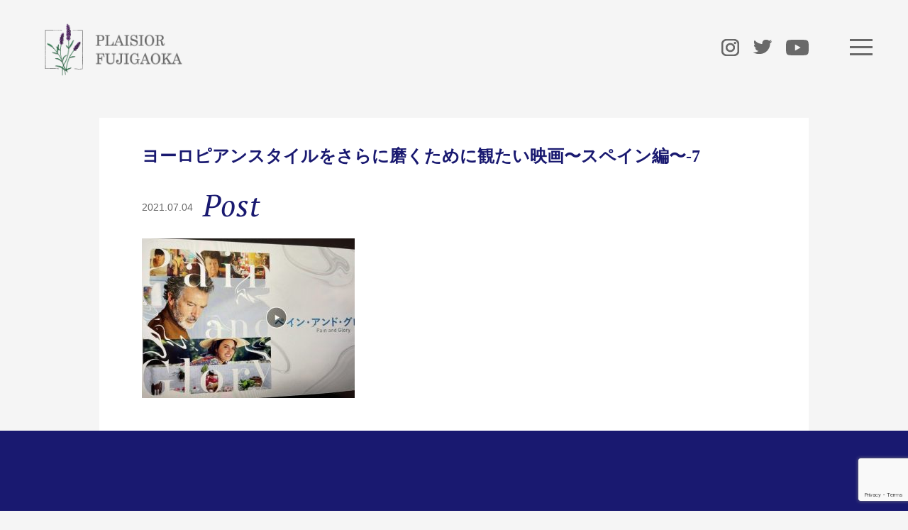

--- FILE ---
content_type: text/html; charset=UTF-8
request_url: https://plaisior.com/film/536/attachment/%E3%83%A8%E3%83%BC%E3%83%AD%E3%83%94%E3%82%A2%E3%83%B3%E3%82%B9%E3%82%BF%E3%82%A4%E3%83%AB%E3%82%92%E3%81%95%E3%82%89%E3%81%AB%E7%A3%A8%E3%81%8F%E3%81%9F%E3%82%81%E3%81%AB%E8%A6%B3%E3%81%9F-11/
body_size: 31972
content:
<!DOCTYPE html>
<html lang="ja"
	prefix="og: https://ogp.me/ns#" >
<head>
    <meta charset="UTF-8">
    <meta http-equiv="X-UA-Compatible" content="IE=edge">
    <meta name="viewport" content="width=device-width, initial-scale=1">
    <meta name="format-detection" content="telephone=no">

    

    <link rel="stylesheet" href="https://plaisior.com/wp-content/themes/blog-plaisior/style.css">

    <link rel="icon" href="/favicon.ico" type="image/vnd.microsoft.icon"/>
    <link rel="shortcut icon" href="/favicon.ico" type="image/vnd.microsoft.icon"/>

    
		<!-- All in One SEO 4.1.2.3 -->
		<title>ヨーロピアンスタイルをさらに磨くために観たい映画〜スペイン編〜-7 | プレシオール藤が丘（PLAISIOR FUJIGAOKA）</title>

		<!-- Global site tag (gtag.js) - Google Analytics -->
<script async src="https://www.googletagmanager.com/gtag/js?id=UA-201842218-1"></script>
<script>
 window.dataLayer = window.dataLayer || [];
 function gtag(){dataLayer.push(arguments);}
 gtag('js', new Date());

 gtag('config', 'UA-201842218-1');
</script>
		<meta property="og:site_name" content="プレシオール藤が丘（PLAISIOR FUJIGAOKA） | ヨーロッパの暮らしに憧れる人たちのためのライフスタイルに関する情報を発信するサイトです。『非日常が日常に。ヨーロッパを纏うクラシカル×モダンのアルモニー。』ヨーロッパ輸入建築賃貸マンション『プレシオール藤が丘』の情報も発信しています。" />
		<meta property="og:type" content="article" />
		<meta property="og:title" content="ヨーロピアンスタイルをさらに磨くために観たい映画〜スペイン編〜-7 | プレシオール藤が丘（PLAISIOR FUJIGAOKA）" />
		<meta property="og:image" content="https://plaisior.com/wp-content/uploads/2021/07/Plaisior_logo_ボタン.png" />
		<meta property="og:image:secure_url" content="https://plaisior.com/wp-content/uploads/2021/07/Plaisior_logo_ボタン.png" />
		<meta property="og:image:width" content="522" />
		<meta property="og:image:height" content="192" />
		<meta property="article:published_time" content="2021-07-04T06:49:28Z" />
		<meta property="article:modified_time" content="2021-07-04T06:49:28Z" />
		<meta name="twitter:card" content="summary" />
		<meta name="twitter:domain" content="plaisior.com" />
		<meta name="twitter:title" content="ヨーロピアンスタイルをさらに磨くために観たい映画〜スペイン編〜-7 | プレシオール藤が丘（PLAISIOR FUJIGAOKA）" />
		<meta name="twitter:image" content="https://plaisior.com/wp-content/uploads/2021/07/Plaisior_logo_ボタン.png" />
		<script type="application/ld+json" class="aioseo-schema">
			{"@context":"https:\/\/schema.org","@graph":[{"@type":"WebSite","@id":"https:\/\/plaisior.com\/#website","url":"https:\/\/plaisior.com\/","name":"\u30d7\u30ec\u30b7\u30aa\u30fc\u30eb\u85e4\u304c\u4e18\uff08PLAISIOR FUJIGAOKA\uff09","description":"\u30e8\u30fc\u30ed\u30c3\u30d1\u306e\u66ae\u3089\u3057\u306b\u61a7\u308c\u308b\u4eba\u305f\u3061\u306e\u305f\u3081\u306e\u30e9\u30a4\u30d5\u30b9\u30bf\u30a4\u30eb\u306b\u95a2\u3059\u308b\u60c5\u5831\u3092\u767a\u4fe1\u3059\u308b\u30b5\u30a4\u30c8\u3067\u3059\u3002\u300e\u975e\u65e5\u5e38\u304c\u65e5\u5e38\u306b\u3002\u30e8\u30fc\u30ed\u30c3\u30d1\u3092\u7e8f\u3046\u30af\u30e9\u30b7\u30ab\u30eb\u00d7\u30e2\u30c0\u30f3\u306e\u30a2\u30eb\u30e2\u30cb\u30fc\u3002\u300f\u30e8\u30fc\u30ed\u30c3\u30d1\u8f38\u5165\u5efa\u7bc9\u8cc3\u8cb8\u30de\u30f3\u30b7\u30e7\u30f3\u300e\u30d7\u30ec\u30b7\u30aa\u30fc\u30eb\u85e4\u304c\u4e18\u300f\u306e\u60c5\u5831\u3082\u767a\u4fe1\u3057\u3066\u3044\u307e\u3059\u3002","publisher":{"@id":"https:\/\/plaisior.com\/#organization"}},{"@type":"Organization","@id":"https:\/\/plaisior.com\/#organization","name":"\u30d7\u30ec\u30b7\u30aa\u30fc\u30eb\u85e4\u304c\u4e18\uff08PLAISIOR FUJIGAOKA\uff09","url":"https:\/\/plaisior.com\/","logo":{"@type":"ImageObject","@id":"https:\/\/plaisior.com\/#organizationLogo","url":"https:\/\/plaisior.com\/wp-content\/uploads\/2021\/07\/Plaisior_logo_\u30dc\u30bf\u30f3.png","width":"522","height":"192"},"image":{"@id":"https:\/\/plaisior.com\/#organizationLogo"}},{"@type":"BreadcrumbList","@id":"https:\/\/plaisior.com\/film\/536\/attachment\/%e3%83%a8%e3%83%bc%e3%83%ad%e3%83%94%e3%82%a2%e3%83%b3%e3%82%b9%e3%82%bf%e3%82%a4%e3%83%ab%e3%82%92%e3%81%95%e3%82%89%e3%81%ab%e7%a3%a8%e3%81%8f%e3%81%9f%e3%82%81%e3%81%ab%e8%a6%b3%e3%81%9f-11\/#breadcrumblist","itemListElement":[{"@type":"ListItem","@id":"https:\/\/plaisior.com\/#listItem","position":"1","item":{"@type":"WebPage","@id":"https:\/\/plaisior.com\/","name":"\u30db\u30fc\u30e0","description":"\u30e8\u30fc\u30ed\u30c3\u30d1\u306e\u66ae\u3089\u3057\u306b\u61a7\u308c\u308b\u4eba\u305f\u3061\u306e\u305f\u3081\u306e\u30e9\u30a4\u30d5\u30b9\u30bf\u30a4\u30eb\u306b\u95a2\u3059\u308b\u60c5\u5831\u3092\u767a\u4fe1\u3059\u308b\u30b5\u30a4\u30c8\u3067\u3059\u3002\u300e\u975e\u65e5\u5e38\u304c\u65e5\u5e38\u306b\u3002\u30e8\u30fc\u30ed\u30c3\u30d1\u3092\u7e8f\u3046\u30af\u30e9\u30b7\u30ab\u30eb\u00d7\u30e2\u30c0\u30f3\u306e\u30a2\u30eb\u30e2\u30cb\u30fc\u3002\u300f\u30e8\u30fc\u30ed\u30c3\u30d1\u8f38\u5165\u5efa\u7bc9\u8cc3\u8cb8\u30de\u30f3\u30b7\u30e7\u30f3\u300e\u30d7\u30ec\u30b7\u30aa\u30fc\u30eb\u85e4\u304c\u4e18\u300f\u306e\u60c5\u5831\u3082\u767a\u4fe1\u3057\u3066\u3044\u307e\u3059\u3002","url":"https:\/\/plaisior.com\/"},"nextItem":"https:\/\/plaisior.com\/film\/536\/attachment\/%e3%83%a8%e3%83%bc%e3%83%ad%e3%83%94%e3%82%a2%e3%83%b3%e3%82%b9%e3%82%bf%e3%82%a4%e3%83%ab%e3%82%92%e3%81%95%e3%82%89%e3%81%ab%e7%a3%a8%e3%81%8f%e3%81%9f%e3%82%81%e3%81%ab%e8%a6%b3%e3%81%9f-11\/#listItem"},{"@type":"ListItem","@id":"https:\/\/plaisior.com\/film\/536\/attachment\/%e3%83%a8%e3%83%bc%e3%83%ad%e3%83%94%e3%82%a2%e3%83%b3%e3%82%b9%e3%82%bf%e3%82%a4%e3%83%ab%e3%82%92%e3%81%95%e3%82%89%e3%81%ab%e7%a3%a8%e3%81%8f%e3%81%9f%e3%82%81%e3%81%ab%e8%a6%b3%e3%81%9f-11\/#listItem","position":"2","item":{"@type":"WebPage","@id":"https:\/\/plaisior.com\/film\/536\/attachment\/%e3%83%a8%e3%83%bc%e3%83%ad%e3%83%94%e3%82%a2%e3%83%b3%e3%82%b9%e3%82%bf%e3%82%a4%e3%83%ab%e3%82%92%e3%81%95%e3%82%89%e3%81%ab%e7%a3%a8%e3%81%8f%e3%81%9f%e3%82%81%e3%81%ab%e8%a6%b3%e3%81%9f-11\/","name":"\u30e8\u30fc\u30ed\u30d4\u30a2\u30f3\u30b9\u30bf\u30a4\u30eb\u3092\u3055\u3089\u306b\u78e8\u304f\u305f\u3081\u306b\u89b3\u305f\u3044\u6620\u753b\u301c\u30b9\u30da\u30a4\u30f3\u7de8\u301c-7","url":"https:\/\/plaisior.com\/film\/536\/attachment\/%e3%83%a8%e3%83%bc%e3%83%ad%e3%83%94%e3%82%a2%e3%83%b3%e3%82%b9%e3%82%bf%e3%82%a4%e3%83%ab%e3%82%92%e3%81%95%e3%82%89%e3%81%ab%e7%a3%a8%e3%81%8f%e3%81%9f%e3%82%81%e3%81%ab%e8%a6%b3%e3%81%9f-11\/"},"previousItem":"https:\/\/plaisior.com\/#listItem"}]},{"@type":"Person","@id":"https:\/\/plaisior.com\/author\/plaisior\/#author","url":"https:\/\/plaisior.com\/author\/plaisior\/","name":"plaisior"},{"@type":"ItemPage","@id":"https:\/\/plaisior.com\/film\/536\/attachment\/%e3%83%a8%e3%83%bc%e3%83%ad%e3%83%94%e3%82%a2%e3%83%b3%e3%82%b9%e3%82%bf%e3%82%a4%e3%83%ab%e3%82%92%e3%81%95%e3%82%89%e3%81%ab%e7%a3%a8%e3%81%8f%e3%81%9f%e3%82%81%e3%81%ab%e8%a6%b3%e3%81%9f-11\/#itempage","url":"https:\/\/plaisior.com\/film\/536\/attachment\/%e3%83%a8%e3%83%bc%e3%83%ad%e3%83%94%e3%82%a2%e3%83%b3%e3%82%b9%e3%82%bf%e3%82%a4%e3%83%ab%e3%82%92%e3%81%95%e3%82%89%e3%81%ab%e7%a3%a8%e3%81%8f%e3%81%9f%e3%82%81%e3%81%ab%e8%a6%b3%e3%81%9f-11\/","name":"\u30e8\u30fc\u30ed\u30d4\u30a2\u30f3\u30b9\u30bf\u30a4\u30eb\u3092\u3055\u3089\u306b\u78e8\u304f\u305f\u3081\u306b\u89b3\u305f\u3044\u6620\u753b\u301c\u30b9\u30da\u30a4\u30f3\u7de8\u301c-7 | \u30d7\u30ec\u30b7\u30aa\u30fc\u30eb\u85e4\u304c\u4e18\uff08PLAISIOR FUJIGAOKA\uff09","inLanguage":"ja","isPartOf":{"@id":"https:\/\/plaisior.com\/#website"},"breadcrumb":{"@id":"https:\/\/plaisior.com\/film\/536\/attachment\/%e3%83%a8%e3%83%bc%e3%83%ad%e3%83%94%e3%82%a2%e3%83%b3%e3%82%b9%e3%82%bf%e3%82%a4%e3%83%ab%e3%82%92%e3%81%95%e3%82%89%e3%81%ab%e7%a3%a8%e3%81%8f%e3%81%9f%e3%82%81%e3%81%ab%e8%a6%b3%e3%81%9f-11\/#breadcrumblist"},"author":"https:\/\/plaisior.com\/film\/536\/attachment\/%e3%83%a8%e3%83%bc%e3%83%ad%e3%83%94%e3%82%a2%e3%83%b3%e3%82%b9%e3%82%bf%e3%82%a4%e3%83%ab%e3%82%92%e3%81%95%e3%82%89%e3%81%ab%e7%a3%a8%e3%81%8f%e3%81%9f%e3%82%81%e3%81%ab%e8%a6%b3%e3%81%9f-11\/#author","creator":"https:\/\/plaisior.com\/film\/536\/attachment\/%e3%83%a8%e3%83%bc%e3%83%ad%e3%83%94%e3%82%a2%e3%83%b3%e3%82%b9%e3%82%bf%e3%82%a4%e3%83%ab%e3%82%92%e3%81%95%e3%82%89%e3%81%ab%e7%a3%a8%e3%81%8f%e3%81%9f%e3%82%81%e3%81%ab%e8%a6%b3%e3%81%9f-11\/#author","datePublished":"2021-07-04T06:49:28+09:00","dateModified":"2021-07-04T06:49:28+09:00"}]}
		</script>
		<!-- All in One SEO -->

<link rel='dns-prefetch' href='//www.google.com' />
<link rel='dns-prefetch' href='//s.w.org' />
		<!-- This site uses the Google Analytics by MonsterInsights plugin v7.17.0 - Using Analytics tracking - https://www.monsterinsights.com/ -->
		<!-- Note: MonsterInsights is not currently configured on this site. The site owner needs to authenticate with Google Analytics in the MonsterInsights settings panel. -->
					<!-- No UA code set -->
				<!-- / Google Analytics by MonsterInsights -->
				<script type="text/javascript">
			window._wpemojiSettings = {"baseUrl":"https:\/\/s.w.org\/images\/core\/emoji\/13.0.1\/72x72\/","ext":".png","svgUrl":"https:\/\/s.w.org\/images\/core\/emoji\/13.0.1\/svg\/","svgExt":".svg","source":{"concatemoji":"https:\/\/plaisior.com\/wp-includes\/js\/wp-emoji-release.min.js?ver=5.7.14"}};
			!function(e,a,t){var n,r,o,i=a.createElement("canvas"),p=i.getContext&&i.getContext("2d");function s(e,t){var a=String.fromCharCode;p.clearRect(0,0,i.width,i.height),p.fillText(a.apply(this,e),0,0);e=i.toDataURL();return p.clearRect(0,0,i.width,i.height),p.fillText(a.apply(this,t),0,0),e===i.toDataURL()}function c(e){var t=a.createElement("script");t.src=e,t.defer=t.type="text/javascript",a.getElementsByTagName("head")[0].appendChild(t)}for(o=Array("flag","emoji"),t.supports={everything:!0,everythingExceptFlag:!0},r=0;r<o.length;r++)t.supports[o[r]]=function(e){if(!p||!p.fillText)return!1;switch(p.textBaseline="top",p.font="600 32px Arial",e){case"flag":return s([127987,65039,8205,9895,65039],[127987,65039,8203,9895,65039])?!1:!s([55356,56826,55356,56819],[55356,56826,8203,55356,56819])&&!s([55356,57332,56128,56423,56128,56418,56128,56421,56128,56430,56128,56423,56128,56447],[55356,57332,8203,56128,56423,8203,56128,56418,8203,56128,56421,8203,56128,56430,8203,56128,56423,8203,56128,56447]);case"emoji":return!s([55357,56424,8205,55356,57212],[55357,56424,8203,55356,57212])}return!1}(o[r]),t.supports.everything=t.supports.everything&&t.supports[o[r]],"flag"!==o[r]&&(t.supports.everythingExceptFlag=t.supports.everythingExceptFlag&&t.supports[o[r]]);t.supports.everythingExceptFlag=t.supports.everythingExceptFlag&&!t.supports.flag,t.DOMReady=!1,t.readyCallback=function(){t.DOMReady=!0},t.supports.everything||(n=function(){t.readyCallback()},a.addEventListener?(a.addEventListener("DOMContentLoaded",n,!1),e.addEventListener("load",n,!1)):(e.attachEvent("onload",n),a.attachEvent("onreadystatechange",function(){"complete"===a.readyState&&t.readyCallback()})),(n=t.source||{}).concatemoji?c(n.concatemoji):n.wpemoji&&n.twemoji&&(c(n.twemoji),c(n.wpemoji)))}(window,document,window._wpemojiSettings);
		</script>
		<style type="text/css">
img.wp-smiley,
img.emoji {
	display: inline !important;
	border: none !important;
	box-shadow: none !important;
	height: 1em !important;
	width: 1em !important;
	margin: 0 .07em !important;
	vertical-align: -0.1em !important;
	background: none !important;
	padding: 0 !important;
}
</style>
	<link rel='stylesheet' id='wp-block-library-css'  href='https://plaisior.com/wp-includes/css/dist/block-library/style.min.css' type='text/css' media='all' />
<link rel='stylesheet' id='contact-form-7-css'  href='https://plaisior.com/wp-content/plugins/contact-form-7/includes/css/styles.css?ver=5.4.1' type='text/css' media='all' />
<link rel='stylesheet' id='theme-common-css'  href='https://plaisior.com/wp-content/themes/blog-plaisior/css/common.css' type='text/css' media='all' />
<link rel='stylesheet' id='theme-site-css'  href='https://plaisior.com/wp-content/themes/blog-plaisior/css/site.css?ver=1.4' type='text/css' media='all' />
<link rel='stylesheet' id='ie-fixes-css'  href='https://plaisior.com/wp-content/themes/blog-plaisior/css/ie-fixes.css' type='text/css' media='all' />
<link rel='stylesheet' id='theme-menu-css'  href='https://plaisior.com/wp-content/themes/blog-plaisior/css/menu.css' type='text/css' media='all' />
<link rel='stylesheet' id='fancybox-css'  href='https://plaisior.com/wp-content/plugins/easy-fancybox/css/jquery.fancybox.min.css?ver=1.3.24' type='text/css' media='screen' />
<script type='text/javascript' src='https://plaisior.com/wp-includes/js/jquery/jquery.min.js?ver=3.5.1' id='jquery-core-js'></script>
<script type='text/javascript' src='https://plaisior.com/wp-includes/js/jquery/jquery-migrate.min.js?ver=3.3.2' id='jquery-migrate-js'></script>
<script type='text/javascript' src='https://plaisior.com/wp-content/themes/blog-plaisior/js/jquery.matchHeight-min.js?ver=1.0' id='jquery-matchheight-js'></script>
<script type='text/javascript' src='https://plaisior.com/wp-content/themes/blog-plaisior/js/menu.js?ver=1.0' id='theme-menu-js-js'></script>
<script type='text/javascript' src='https://plaisior.com/wp-content/themes/blog-plaisior/js/common.js?ver=1.0' id='theme-common-js-js'></script>
<link rel="https://api.w.org/" href="https://plaisior.com/wp-json/" /><link rel="alternate" type="application/json" href="https://plaisior.com/wp-json/wp/v2/media/622" /><link rel="EditURI" type="application/rsd+xml" title="RSD" href="https://plaisior.com/xmlrpc.php?rsd" />
<link rel="wlwmanifest" type="application/wlwmanifest+xml" href="https://plaisior.com/wp-includes/wlwmanifest.xml" /> 
<link rel='shortlink' href='https://plaisior.com/?p=622' />
<link rel="alternate" type="application/json+oembed" href="https://plaisior.com/wp-json/oembed/1.0/embed?url=https%3A%2F%2Fplaisior.com%2Ffilm%2F536%2Fattachment%2F%25e3%2583%25a8%25e3%2583%25bc%25e3%2583%25ad%25e3%2583%2594%25e3%2582%25a2%25e3%2583%25b3%25e3%2582%25b9%25e3%2582%25bf%25e3%2582%25a4%25e3%2583%25ab%25e3%2582%2592%25e3%2581%2595%25e3%2582%2589%25e3%2581%25ab%25e7%25a3%25a8%25e3%2581%258f%25e3%2581%259f%25e3%2582%2581%25e3%2581%25ab%25e8%25a6%25b3%25e3%2581%259f-11%2F" />
<link rel="alternate" type="text/xml+oembed" href="https://plaisior.com/wp-json/oembed/1.0/embed?url=https%3A%2F%2Fplaisior.com%2Ffilm%2F536%2Fattachment%2F%25e3%2583%25a8%25e3%2583%25bc%25e3%2583%25ad%25e3%2583%2594%25e3%2582%25a2%25e3%2583%25b3%25e3%2582%25b9%25e3%2582%25bf%25e3%2582%25a4%25e3%2583%25ab%25e3%2582%2592%25e3%2581%2595%25e3%2582%2589%25e3%2581%25ab%25e7%25a3%25a8%25e3%2581%258f%25e3%2581%259f%25e3%2582%2581%25e3%2581%25ab%25e8%25a6%25b3%25e3%2581%259f-11%2F&#038;format=xml" />
<noscript><style>.lazyload[data-src]{display:none !important;}</style></noscript><style>.lazyload{background-image:none !important;}.lazyload:before{background-image:none !important;}</style>
<script>
if (window.navigator.userAgent.toLowerCase().indexOf('trident/7') === -1) {
    document.write('<style type="text/css"> .fan { visibility: hidden; } </style>');
}
</script>
</head>
<body class="attachment attachment-template-default single single-attachment postid-622 attachmentid-622 attachment-jpeg">

<div id="top"></div>

<div id="header-fixed-container">
<div id="header-container">

<div id="header">
    <div class="logo">
        <div id="mobile-head">
            <h1 id="site-logo" class="fx-fadein"><a href="https://plaisior.com/">プレシオール藤が丘（PLAISIOR FUJIGAOKA）</a></h1>
            <div id="nav-toggle">
                <div>
                    <span></span>
                    <span></span>
                    <span></span>
                </div>
            </div>
        </div>
    </div>
    <div class="sns-links fx-fadein">
    <a href="#" target="_blank" rel="noopener noreferrer"><img alt="Instagram" src="[data-uri]" data-src="https://plaisior.com/wp-content/themes/blog-plaisior/images/icon-insta.png" class="lazyload" /><noscript><img alt="Instagram" src="https://plaisior.com/wp-content/themes/blog-plaisior/images/icon-insta.png" data-eio="l" /></noscript></a>
    <a href="#" target="_blank" rel="noopener noreferrer"><img alt="Twitter" src="[data-uri]" data-src="https://plaisior.com/wp-content/themes/blog-plaisior/images/icon-tw.png" class="lazyload" /><noscript><img alt="Twitter" src="https://plaisior.com/wp-content/themes/blog-plaisior/images/icon-tw.png" data-eio="l" /></noscript></a>
    <a href="#" target="_blank" rel="noopener noreferrer"><img alt="Youtube" src="[data-uri]" data-src="https://plaisior.com/wp-content/themes/blog-plaisior/images/icon-yt.png" class="lazyload" /><noscript><img alt="Youtube" src="https://plaisior.com/wp-content/themes/blog-plaisior/images/icon-yt.png" data-eio="l" /></noscript></a>
    </div>
</div>

</div><!-- /header-container -->
</div><!-- /header-fixed-container -->

<div class="menu-container">
    <div class="header-bg"></div>
    <div id="menu">
        <div id="nav_toggle">
            <div>
                <span></span>
                <span></span>
                <span></span>
            </div>
        </div>
        <nav>
        <div class="menu-logo fx-fadein"><a href="https://plaisior.com/"><img alt="プレシオール藤が丘（PLAISIOR FUJIGAOKA）" src="[data-uri]" data-src="https://plaisior.com/wp-content/themes/blog-plaisior/images/menu-logo.png" class="lazyload" /><noscript><img alt="プレシオール藤が丘（PLAISIOR FUJIGAOKA）" src="https://plaisior.com/wp-content/themes/blog-plaisior/images/menu-logo.png" data-eio="l" /></noscript></a></h1>
    <div class="menu-menu-upper-container"><ul id="menu-upper" class="menu"><li id="menu-item-487" class="menu-item menu-item-type-taxonomy menu-item-object-category menu-item-487"><a title="芸術" href="https://plaisior.com/category/art/">Art<small>芸術</small></a></li>
<li id="menu-item-13" class="menu-item menu-item-type-taxonomy menu-item-object-category menu-item-13"><a title="グルメ" href="https://plaisior.com/category/gourmet/">Gourmet<small>グルメ</small></a></li>
<li id="menu-item-490" class="menu-item menu-item-type-taxonomy menu-item-object-category menu-item-490"><a title="映画" href="https://plaisior.com/category/film/">Film<small>映画</small></a></li>
<li id="menu-item-491" class="menu-item menu-item-type-taxonomy menu-item-object-category menu-item-491"><a title="ホテル" href="https://plaisior.com/category/hotel/">Hôtel<small>ホテル</small></a></li>
<li id="menu-item-14" class="menu-item menu-item-type-taxonomy menu-item-object-category menu-item-14"><a title="インテリア" href="https://plaisior.com/category/interieur/">Intérieur<small>インテリア</small></a></li>
<li id="menu-item-488" class="menu-item menu-item-type-taxonomy menu-item-object-category menu-item-488"><a title="香水" href="https://plaisior.com/category/parfum/">Parfum<small>香水</small></a></li>
<li id="menu-item-16" class="menu-item menu-item-type-taxonomy menu-item-object-category menu-item-16"><a title="街並" href="https://plaisior.com/category/paysage-urbain/">Paysage urbain<small>街並</small></a></li>
<li id="menu-item-492" class="menu-item menu-item-type-taxonomy menu-item-object-category menu-item-492"><a title="スイーツ" href="https://plaisior.com/category/patisserie/">Pâtisserie<small>スイーツ</small></a></li>
<li id="menu-item-493" class="menu-item menu-item-type-taxonomy menu-item-object-category menu-item-493"><a title="スポーツ" href="https://plaisior.com/category/sport/">Sport<small>スポーツ</small></a></li>
<li id="menu-item-494" class="menu-item menu-item-type-taxonomy menu-item-object-category menu-item-494"><a title="ヨーロピアンスタイル" href="https://plaisior.com/category/style-europeen/">Style européen<small>ヨーロピアンスタイル</small></a></li>
<li id="menu-item-495" class="menu-item menu-item-type-taxonomy menu-item-object-category menu-item-495"><a title="文化伝統" href="https://plaisior.com/category/tradition-culturelle/">Tradition culturelle<small>文化伝統</small></a></li>
</ul></div>    <div class="menu-menu-lower-container"><ul id="menu-lower" class="menu"><li id="menu-item-17" class="menu-item menu-item-type-custom menu-item-object-custom menu-item-17"><a title="ヨーロッパ輸入建築賃貸マンション" href="/notre-maison">Notre maison<small>ヨーロッパ輸入建築賃貸マンション</small></a></li>
<li id="menu-item-18" class="menu-item menu-item-type-custom menu-item-object-custom menu-item-18"><a title="このサイトについて（コンセプト）" href="https://plaisior.com/プレシオール藤が丘のコンセプト/">Concept<small>このサイトについて（コンセプト）</small></a></li>
<li id="menu-item-19" class="menu-item menu-item-type-custom menu-item-object-custom menu-item-19"><a title="お問い合わせ" href="/contact">Nous contacter<small>お問い合わせ</small></a></li>
</ul></div>            <div class="nav-footer">
    <div class="sns-follow">Follow Us On：</div>
    <a href="#" target="_blank" rel="noopener noreferrer"><img alt="Instagram" src="[data-uri]" data-src="https://plaisior.com/wp-content/themes/blog-plaisior/images/icon-insta.png" class="lazyload" /><noscript><img alt="Instagram" src="https://plaisior.com/wp-content/themes/blog-plaisior/images/icon-insta.png" data-eio="l" /></noscript></a>
    <a href="#" target="_blank" rel="noopener noreferrer"><img alt="Twitter" src="[data-uri]" data-src="https://plaisior.com/wp-content/themes/blog-plaisior/images/icon-tw.png" class="lazyload" /><noscript><img alt="Twitter" src="https://plaisior.com/wp-content/themes/blog-plaisior/images/icon-tw.png" data-eio="l" /></noscript></a>
    <a href="#" target="_blank" rel="noopener noreferrer"><img alt="Youtube" src="[data-uri]" data-src="https://plaisior.com/wp-content/themes/blog-plaisior/images/icon-yt.png" class="lazyload" /><noscript><img alt="Youtube" src="https://plaisior.com/wp-content/themes/blog-plaisior/images/icon-yt.png" data-eio="l" /></noscript></a>
            </div>
        </nav>
    </div>
</div>
<div id="menu-overlay"> </div>


<div class="main-wrap">
<div class="main-container">



    
<div class="main-section">

<div class="entry-content">
<div class="entry-single">

<div class="post-title fx-fadein">ヨーロピアンスタイルをさらに磨くために観たい映画〜スペイン編〜-7</div>
<div class="post-meta fx-fadein fx-delay-500ms">
    <span class="post-date">2021.07.04</span>
    <span class="post-category">Post</span>
    </div>

<div class="entry-body fan" data-fxclass="fx-fadein">
<p class="attachment"><a href='https://plaisior.com/wp-content/uploads/2021/06/ヨーロピアンスタイルをさらに磨くために観たい映画〜スペイン編〜-7.jpg'><img width="300" height="225" src="https://plaisior.com/wp-content/ewww/lazy/placeholder-300x225.png" class="attachment-medium size-medium lazyload" alt=""   data-src="https://plaisior.com/wp-content/uploads/2021/06/ヨーロピアンスタイルをさらに磨くために観たい映画〜スペイン編〜-7-300x225.jpg" data-srcset="https://plaisior.com/wp-content/uploads/2021/06/ヨーロピアンスタイルをさらに磨くために観たい映画〜スペイン編〜-7-300x225.jpg 300w, https://plaisior.com/wp-content/uploads/2021/06/ヨーロピアンスタイルをさらに磨くために観たい映画〜スペイン編〜-7.jpg 768w" data-sizes="auto" /><noscript><img width="300" height="225" src="https://plaisior.com/wp-content/uploads/2021/06/ヨーロピアンスタイルをさらに磨くために観たい映画〜スペイン編〜-7-300x225.jpg" class="attachment-medium size-medium" alt="" srcset="https://plaisior.com/wp-content/uploads/2021/06/ヨーロピアンスタイルをさらに磨くために観たい映画〜スペイン編〜-7-300x225.jpg 300w, https://plaisior.com/wp-content/uploads/2021/06/ヨーロピアンスタイルをさらに磨くために観たい映画〜スペイン編〜-7.jpg 768w" sizes="(max-width: 300px) 100vw, 300px" data-eio="l" /></noscript></a></p>
</div>


</div>
</div>
</div>



</div><!-- /main-container -->
</div><!-- /main-wrap -->

<div id="footer">
    <div class="footer-content fan" data-fxclass="fx-fadein">

    <a href="https://plaisior.com/" class="images"><img alt="プレシオール藤が丘（PLAISIOR FUJIGAOKA）" src="[data-uri]" data-src="https://plaisior.com/wp-content/themes/blog-plaisior/images/footer-logo.png" class="lazyload" /><noscript><img alt="プレシオール藤が丘（PLAISIOR FUJIGAOKA）" src="https://plaisior.com/wp-content/themes/blog-plaisior/images/footer-logo.png" data-eio="l" /></noscript></a>
    <div class="sns-follow">Follow Us On：</div>
    <div class="sns-icons">
        <a href="#" target="_blank" rel="noopener noreferrer"><img alt="Instagram" src="[data-uri]" data-src="https://plaisior.com/wp-content/themes/blog-plaisior/images/icon-insta-w.png" class="lazyload" /><noscript><img alt="Instagram" src="https://plaisior.com/wp-content/themes/blog-plaisior/images/icon-insta-w.png" data-eio="l" /></noscript></a>
        <a href="#" target="_blank" rel="noopener noreferrer"><img alt="Twitter" src="[data-uri]" data-src="https://plaisior.com/wp-content/themes/blog-plaisior/images/icon-tw-w.png" class="lazyload" /><noscript><img alt="Twitter" src="https://plaisior.com/wp-content/themes/blog-plaisior/images/icon-tw-w.png" data-eio="l" /></noscript></a>
        <a href="#" target="_blank" rel="noopener noreferrer"><img alt="Youtube" src="[data-uri]" data-src="https://plaisior.com/wp-content/themes/blog-plaisior/images/icon-yt-w.png" class="lazyload" /><noscript><img alt="Youtube" src="https://plaisior.com/wp-content/themes/blog-plaisior/images/icon-yt-w.png" data-eio="l" /></noscript></a>
    </div>

    </div>
</div>
<div class="copyright">Copyright&copy; BRANCH-AVENUE All Rights Reserved.</div>

<script type='text/javascript' id='eio-lazy-load-js-before'>
var eio_lazy_vars = {"exactdn_domain":"","skip_autoscale":0,"threshold":0};
</script>
<script type='text/javascript' src='https://plaisior.com/wp-content/plugins/ewww-image-optimizer/includes/lazysizes.min.js?ver=619.0' id='eio-lazy-load-js'></script>
<script type='text/javascript' src='https://plaisior.com/wp-includes/js/dist/vendor/wp-polyfill.min.js?ver=7.4.4' id='wp-polyfill-js'></script>
<script type='text/javascript' id='wp-polyfill-js-after'>
( 'fetch' in window ) || document.write( '<script src="https://plaisior.com/wp-includes/js/dist/vendor/wp-polyfill-fetch.min.js?ver=3.0.0"></scr' + 'ipt>' );( document.contains ) || document.write( '<script src="https://plaisior.com/wp-includes/js/dist/vendor/wp-polyfill-node-contains.min.js?ver=3.42.0"></scr' + 'ipt>' );( window.DOMRect ) || document.write( '<script src="https://plaisior.com/wp-includes/js/dist/vendor/wp-polyfill-dom-rect.min.js?ver=3.42.0"></scr' + 'ipt>' );( window.URL && window.URL.prototype && window.URLSearchParams ) || document.write( '<script src="https://plaisior.com/wp-includes/js/dist/vendor/wp-polyfill-url.min.js?ver=3.6.4"></scr' + 'ipt>' );( window.FormData && window.FormData.prototype.keys ) || document.write( '<script src="https://plaisior.com/wp-includes/js/dist/vendor/wp-polyfill-formdata.min.js?ver=3.0.12"></scr' + 'ipt>' );( Element.prototype.matches && Element.prototype.closest ) || document.write( '<script src="https://plaisior.com/wp-includes/js/dist/vendor/wp-polyfill-element-closest.min.js?ver=2.0.2"></scr' + 'ipt>' );( 'objectFit' in document.documentElement.style ) || document.write( '<script src="https://plaisior.com/wp-includes/js/dist/vendor/wp-polyfill-object-fit.min.js?ver=2.3.4"></scr' + 'ipt>' );
</script>
<script type='text/javascript' id='contact-form-7-js-extra'>
/* <![CDATA[ */
var wpcf7 = {"api":{"root":"https:\/\/plaisior.com\/wp-json\/","namespace":"contact-form-7\/v1"}};
/* ]]> */
</script>
<script type='text/javascript' src='https://plaisior.com/wp-content/plugins/contact-form-7/includes/js/index.js?ver=5.4.1' id='contact-form-7-js'></script>
<script type='text/javascript' src='https://plaisior.com/wp-content/plugins/easy-fancybox/js/jquery.fancybox.min.js?ver=1.3.24' id='jquery-fancybox-js'></script>
<script type='text/javascript' id='jquery-fancybox-js-after'>
var fb_timeout, fb_opts={'overlayShow':true,'hideOnOverlayClick':true,'showCloseButton':true,'margin':20,'centerOnScroll':false,'enableEscapeButton':true,'autoScale':true };
if(typeof easy_fancybox_handler==='undefined'){
var easy_fancybox_handler=function(){
jQuery('.nofancybox,a.wp-block-file__button,a.pin-it-button,a[href*="pinterest.com/pin/create"],a[href*="facebook.com/share"],a[href*="twitter.com/share"]').addClass('nolightbox');
/* IMG */
var fb_IMG_select='a[href*=".jpg"]:not(.nolightbox,li.nolightbox>a),area[href*=".jpg"]:not(.nolightbox),a[href*=".jpeg"]:not(.nolightbox,li.nolightbox>a),area[href*=".jpeg"]:not(.nolightbox),a[href*=".png"]:not(.nolightbox,li.nolightbox>a),area[href*=".png"]:not(.nolightbox),a[href*=".webp"]:not(.nolightbox,li.nolightbox>a),area[href*=".webp"]:not(.nolightbox)';
jQuery(fb_IMG_select).addClass('fancybox image');
var fb_IMG_sections=jQuery('.gallery,.wp-block-gallery,.tiled-gallery,.wp-block-jetpack-tiled-gallery');
fb_IMG_sections.each(function(){jQuery(this).find(fb_IMG_select).attr('rel','gallery-'+fb_IMG_sections.index(this));});
jQuery('a.fancybox,area.fancybox,li.fancybox a').each(function(){jQuery(this).fancybox(jQuery.extend({},fb_opts,{'transitionIn':'elastic','easingIn':'easeOutBack','transitionOut':'elastic','easingOut':'easeInBack','opacity':false,'hideOnContentClick':false,'titleShow':true,'titlePosition':'over','titleFromAlt':true,'showNavArrows':true,'enableKeyboardNav':true,'cyclic':true}))});};
jQuery('a.fancybox-close').on('click',function(e){e.preventDefault();jQuery.fancybox.close()});
};
var easy_fancybox_auto=function(){setTimeout(function(){jQuery('#fancybox-auto').trigger('click')},1000);};
jQuery(easy_fancybox_handler);jQuery(document).on('post-load',easy_fancybox_handler);
jQuery(easy_fancybox_auto);
</script>
<script type='text/javascript' src='https://plaisior.com/wp-content/plugins/easy-fancybox/js/jquery.easing.min.js?ver=1.4.1' id='jquery-easing-js'></script>
<script type='text/javascript' src='https://www.google.com/recaptcha/api.js?render=6LeZH_8cAAAAAGuvcImLgmrLqjGV6QclWWyo9WgT&#038;ver=3.0' id='google-recaptcha-js'></script>
<script type='text/javascript' id='wpcf7-recaptcha-js-extra'>
/* <![CDATA[ */
var wpcf7_recaptcha = {"sitekey":"6LeZH_8cAAAAAGuvcImLgmrLqjGV6QclWWyo9WgT","actions":{"homepage":"homepage","contactform":"contactform"}};
/* ]]> */
</script>
<script type='text/javascript' src='https://plaisior.com/wp-content/plugins/contact-form-7/modules/recaptcha/index.js?ver=5.4.1' id='wpcf7-recaptcha-js'></script>
<script type='text/javascript' src='https://plaisior.com/wp-includes/js/wp-embed.min.js' id='wp-embed-js'></script>

</body>
</html>


--- FILE ---
content_type: text/html; charset=utf-8
request_url: https://www.google.com/recaptcha/api2/anchor?ar=1&k=6LeZH_8cAAAAAGuvcImLgmrLqjGV6QclWWyo9WgT&co=aHR0cHM6Ly9wbGFpc2lvci5jb206NDQz&hl=en&v=PoyoqOPhxBO7pBk68S4YbpHZ&size=invisible&anchor-ms=20000&execute-ms=30000&cb=s0v02axtyz14
body_size: 48595
content:
<!DOCTYPE HTML><html dir="ltr" lang="en"><head><meta http-equiv="Content-Type" content="text/html; charset=UTF-8">
<meta http-equiv="X-UA-Compatible" content="IE=edge">
<title>reCAPTCHA</title>
<style type="text/css">
/* cyrillic-ext */
@font-face {
  font-family: 'Roboto';
  font-style: normal;
  font-weight: 400;
  font-stretch: 100%;
  src: url(//fonts.gstatic.com/s/roboto/v48/KFO7CnqEu92Fr1ME7kSn66aGLdTylUAMa3GUBHMdazTgWw.woff2) format('woff2');
  unicode-range: U+0460-052F, U+1C80-1C8A, U+20B4, U+2DE0-2DFF, U+A640-A69F, U+FE2E-FE2F;
}
/* cyrillic */
@font-face {
  font-family: 'Roboto';
  font-style: normal;
  font-weight: 400;
  font-stretch: 100%;
  src: url(//fonts.gstatic.com/s/roboto/v48/KFO7CnqEu92Fr1ME7kSn66aGLdTylUAMa3iUBHMdazTgWw.woff2) format('woff2');
  unicode-range: U+0301, U+0400-045F, U+0490-0491, U+04B0-04B1, U+2116;
}
/* greek-ext */
@font-face {
  font-family: 'Roboto';
  font-style: normal;
  font-weight: 400;
  font-stretch: 100%;
  src: url(//fonts.gstatic.com/s/roboto/v48/KFO7CnqEu92Fr1ME7kSn66aGLdTylUAMa3CUBHMdazTgWw.woff2) format('woff2');
  unicode-range: U+1F00-1FFF;
}
/* greek */
@font-face {
  font-family: 'Roboto';
  font-style: normal;
  font-weight: 400;
  font-stretch: 100%;
  src: url(//fonts.gstatic.com/s/roboto/v48/KFO7CnqEu92Fr1ME7kSn66aGLdTylUAMa3-UBHMdazTgWw.woff2) format('woff2');
  unicode-range: U+0370-0377, U+037A-037F, U+0384-038A, U+038C, U+038E-03A1, U+03A3-03FF;
}
/* math */
@font-face {
  font-family: 'Roboto';
  font-style: normal;
  font-weight: 400;
  font-stretch: 100%;
  src: url(//fonts.gstatic.com/s/roboto/v48/KFO7CnqEu92Fr1ME7kSn66aGLdTylUAMawCUBHMdazTgWw.woff2) format('woff2');
  unicode-range: U+0302-0303, U+0305, U+0307-0308, U+0310, U+0312, U+0315, U+031A, U+0326-0327, U+032C, U+032F-0330, U+0332-0333, U+0338, U+033A, U+0346, U+034D, U+0391-03A1, U+03A3-03A9, U+03B1-03C9, U+03D1, U+03D5-03D6, U+03F0-03F1, U+03F4-03F5, U+2016-2017, U+2034-2038, U+203C, U+2040, U+2043, U+2047, U+2050, U+2057, U+205F, U+2070-2071, U+2074-208E, U+2090-209C, U+20D0-20DC, U+20E1, U+20E5-20EF, U+2100-2112, U+2114-2115, U+2117-2121, U+2123-214F, U+2190, U+2192, U+2194-21AE, U+21B0-21E5, U+21F1-21F2, U+21F4-2211, U+2213-2214, U+2216-22FF, U+2308-230B, U+2310, U+2319, U+231C-2321, U+2336-237A, U+237C, U+2395, U+239B-23B7, U+23D0, U+23DC-23E1, U+2474-2475, U+25AF, U+25B3, U+25B7, U+25BD, U+25C1, U+25CA, U+25CC, U+25FB, U+266D-266F, U+27C0-27FF, U+2900-2AFF, U+2B0E-2B11, U+2B30-2B4C, U+2BFE, U+3030, U+FF5B, U+FF5D, U+1D400-1D7FF, U+1EE00-1EEFF;
}
/* symbols */
@font-face {
  font-family: 'Roboto';
  font-style: normal;
  font-weight: 400;
  font-stretch: 100%;
  src: url(//fonts.gstatic.com/s/roboto/v48/KFO7CnqEu92Fr1ME7kSn66aGLdTylUAMaxKUBHMdazTgWw.woff2) format('woff2');
  unicode-range: U+0001-000C, U+000E-001F, U+007F-009F, U+20DD-20E0, U+20E2-20E4, U+2150-218F, U+2190, U+2192, U+2194-2199, U+21AF, U+21E6-21F0, U+21F3, U+2218-2219, U+2299, U+22C4-22C6, U+2300-243F, U+2440-244A, U+2460-24FF, U+25A0-27BF, U+2800-28FF, U+2921-2922, U+2981, U+29BF, U+29EB, U+2B00-2BFF, U+4DC0-4DFF, U+FFF9-FFFB, U+10140-1018E, U+10190-1019C, U+101A0, U+101D0-101FD, U+102E0-102FB, U+10E60-10E7E, U+1D2C0-1D2D3, U+1D2E0-1D37F, U+1F000-1F0FF, U+1F100-1F1AD, U+1F1E6-1F1FF, U+1F30D-1F30F, U+1F315, U+1F31C, U+1F31E, U+1F320-1F32C, U+1F336, U+1F378, U+1F37D, U+1F382, U+1F393-1F39F, U+1F3A7-1F3A8, U+1F3AC-1F3AF, U+1F3C2, U+1F3C4-1F3C6, U+1F3CA-1F3CE, U+1F3D4-1F3E0, U+1F3ED, U+1F3F1-1F3F3, U+1F3F5-1F3F7, U+1F408, U+1F415, U+1F41F, U+1F426, U+1F43F, U+1F441-1F442, U+1F444, U+1F446-1F449, U+1F44C-1F44E, U+1F453, U+1F46A, U+1F47D, U+1F4A3, U+1F4B0, U+1F4B3, U+1F4B9, U+1F4BB, U+1F4BF, U+1F4C8-1F4CB, U+1F4D6, U+1F4DA, U+1F4DF, U+1F4E3-1F4E6, U+1F4EA-1F4ED, U+1F4F7, U+1F4F9-1F4FB, U+1F4FD-1F4FE, U+1F503, U+1F507-1F50B, U+1F50D, U+1F512-1F513, U+1F53E-1F54A, U+1F54F-1F5FA, U+1F610, U+1F650-1F67F, U+1F687, U+1F68D, U+1F691, U+1F694, U+1F698, U+1F6AD, U+1F6B2, U+1F6B9-1F6BA, U+1F6BC, U+1F6C6-1F6CF, U+1F6D3-1F6D7, U+1F6E0-1F6EA, U+1F6F0-1F6F3, U+1F6F7-1F6FC, U+1F700-1F7FF, U+1F800-1F80B, U+1F810-1F847, U+1F850-1F859, U+1F860-1F887, U+1F890-1F8AD, U+1F8B0-1F8BB, U+1F8C0-1F8C1, U+1F900-1F90B, U+1F93B, U+1F946, U+1F984, U+1F996, U+1F9E9, U+1FA00-1FA6F, U+1FA70-1FA7C, U+1FA80-1FA89, U+1FA8F-1FAC6, U+1FACE-1FADC, U+1FADF-1FAE9, U+1FAF0-1FAF8, U+1FB00-1FBFF;
}
/* vietnamese */
@font-face {
  font-family: 'Roboto';
  font-style: normal;
  font-weight: 400;
  font-stretch: 100%;
  src: url(//fonts.gstatic.com/s/roboto/v48/KFO7CnqEu92Fr1ME7kSn66aGLdTylUAMa3OUBHMdazTgWw.woff2) format('woff2');
  unicode-range: U+0102-0103, U+0110-0111, U+0128-0129, U+0168-0169, U+01A0-01A1, U+01AF-01B0, U+0300-0301, U+0303-0304, U+0308-0309, U+0323, U+0329, U+1EA0-1EF9, U+20AB;
}
/* latin-ext */
@font-face {
  font-family: 'Roboto';
  font-style: normal;
  font-weight: 400;
  font-stretch: 100%;
  src: url(//fonts.gstatic.com/s/roboto/v48/KFO7CnqEu92Fr1ME7kSn66aGLdTylUAMa3KUBHMdazTgWw.woff2) format('woff2');
  unicode-range: U+0100-02BA, U+02BD-02C5, U+02C7-02CC, U+02CE-02D7, U+02DD-02FF, U+0304, U+0308, U+0329, U+1D00-1DBF, U+1E00-1E9F, U+1EF2-1EFF, U+2020, U+20A0-20AB, U+20AD-20C0, U+2113, U+2C60-2C7F, U+A720-A7FF;
}
/* latin */
@font-face {
  font-family: 'Roboto';
  font-style: normal;
  font-weight: 400;
  font-stretch: 100%;
  src: url(//fonts.gstatic.com/s/roboto/v48/KFO7CnqEu92Fr1ME7kSn66aGLdTylUAMa3yUBHMdazQ.woff2) format('woff2');
  unicode-range: U+0000-00FF, U+0131, U+0152-0153, U+02BB-02BC, U+02C6, U+02DA, U+02DC, U+0304, U+0308, U+0329, U+2000-206F, U+20AC, U+2122, U+2191, U+2193, U+2212, U+2215, U+FEFF, U+FFFD;
}
/* cyrillic-ext */
@font-face {
  font-family: 'Roboto';
  font-style: normal;
  font-weight: 500;
  font-stretch: 100%;
  src: url(//fonts.gstatic.com/s/roboto/v48/KFO7CnqEu92Fr1ME7kSn66aGLdTylUAMa3GUBHMdazTgWw.woff2) format('woff2');
  unicode-range: U+0460-052F, U+1C80-1C8A, U+20B4, U+2DE0-2DFF, U+A640-A69F, U+FE2E-FE2F;
}
/* cyrillic */
@font-face {
  font-family: 'Roboto';
  font-style: normal;
  font-weight: 500;
  font-stretch: 100%;
  src: url(//fonts.gstatic.com/s/roboto/v48/KFO7CnqEu92Fr1ME7kSn66aGLdTylUAMa3iUBHMdazTgWw.woff2) format('woff2');
  unicode-range: U+0301, U+0400-045F, U+0490-0491, U+04B0-04B1, U+2116;
}
/* greek-ext */
@font-face {
  font-family: 'Roboto';
  font-style: normal;
  font-weight: 500;
  font-stretch: 100%;
  src: url(//fonts.gstatic.com/s/roboto/v48/KFO7CnqEu92Fr1ME7kSn66aGLdTylUAMa3CUBHMdazTgWw.woff2) format('woff2');
  unicode-range: U+1F00-1FFF;
}
/* greek */
@font-face {
  font-family: 'Roboto';
  font-style: normal;
  font-weight: 500;
  font-stretch: 100%;
  src: url(//fonts.gstatic.com/s/roboto/v48/KFO7CnqEu92Fr1ME7kSn66aGLdTylUAMa3-UBHMdazTgWw.woff2) format('woff2');
  unicode-range: U+0370-0377, U+037A-037F, U+0384-038A, U+038C, U+038E-03A1, U+03A3-03FF;
}
/* math */
@font-face {
  font-family: 'Roboto';
  font-style: normal;
  font-weight: 500;
  font-stretch: 100%;
  src: url(//fonts.gstatic.com/s/roboto/v48/KFO7CnqEu92Fr1ME7kSn66aGLdTylUAMawCUBHMdazTgWw.woff2) format('woff2');
  unicode-range: U+0302-0303, U+0305, U+0307-0308, U+0310, U+0312, U+0315, U+031A, U+0326-0327, U+032C, U+032F-0330, U+0332-0333, U+0338, U+033A, U+0346, U+034D, U+0391-03A1, U+03A3-03A9, U+03B1-03C9, U+03D1, U+03D5-03D6, U+03F0-03F1, U+03F4-03F5, U+2016-2017, U+2034-2038, U+203C, U+2040, U+2043, U+2047, U+2050, U+2057, U+205F, U+2070-2071, U+2074-208E, U+2090-209C, U+20D0-20DC, U+20E1, U+20E5-20EF, U+2100-2112, U+2114-2115, U+2117-2121, U+2123-214F, U+2190, U+2192, U+2194-21AE, U+21B0-21E5, U+21F1-21F2, U+21F4-2211, U+2213-2214, U+2216-22FF, U+2308-230B, U+2310, U+2319, U+231C-2321, U+2336-237A, U+237C, U+2395, U+239B-23B7, U+23D0, U+23DC-23E1, U+2474-2475, U+25AF, U+25B3, U+25B7, U+25BD, U+25C1, U+25CA, U+25CC, U+25FB, U+266D-266F, U+27C0-27FF, U+2900-2AFF, U+2B0E-2B11, U+2B30-2B4C, U+2BFE, U+3030, U+FF5B, U+FF5D, U+1D400-1D7FF, U+1EE00-1EEFF;
}
/* symbols */
@font-face {
  font-family: 'Roboto';
  font-style: normal;
  font-weight: 500;
  font-stretch: 100%;
  src: url(//fonts.gstatic.com/s/roboto/v48/KFO7CnqEu92Fr1ME7kSn66aGLdTylUAMaxKUBHMdazTgWw.woff2) format('woff2');
  unicode-range: U+0001-000C, U+000E-001F, U+007F-009F, U+20DD-20E0, U+20E2-20E4, U+2150-218F, U+2190, U+2192, U+2194-2199, U+21AF, U+21E6-21F0, U+21F3, U+2218-2219, U+2299, U+22C4-22C6, U+2300-243F, U+2440-244A, U+2460-24FF, U+25A0-27BF, U+2800-28FF, U+2921-2922, U+2981, U+29BF, U+29EB, U+2B00-2BFF, U+4DC0-4DFF, U+FFF9-FFFB, U+10140-1018E, U+10190-1019C, U+101A0, U+101D0-101FD, U+102E0-102FB, U+10E60-10E7E, U+1D2C0-1D2D3, U+1D2E0-1D37F, U+1F000-1F0FF, U+1F100-1F1AD, U+1F1E6-1F1FF, U+1F30D-1F30F, U+1F315, U+1F31C, U+1F31E, U+1F320-1F32C, U+1F336, U+1F378, U+1F37D, U+1F382, U+1F393-1F39F, U+1F3A7-1F3A8, U+1F3AC-1F3AF, U+1F3C2, U+1F3C4-1F3C6, U+1F3CA-1F3CE, U+1F3D4-1F3E0, U+1F3ED, U+1F3F1-1F3F3, U+1F3F5-1F3F7, U+1F408, U+1F415, U+1F41F, U+1F426, U+1F43F, U+1F441-1F442, U+1F444, U+1F446-1F449, U+1F44C-1F44E, U+1F453, U+1F46A, U+1F47D, U+1F4A3, U+1F4B0, U+1F4B3, U+1F4B9, U+1F4BB, U+1F4BF, U+1F4C8-1F4CB, U+1F4D6, U+1F4DA, U+1F4DF, U+1F4E3-1F4E6, U+1F4EA-1F4ED, U+1F4F7, U+1F4F9-1F4FB, U+1F4FD-1F4FE, U+1F503, U+1F507-1F50B, U+1F50D, U+1F512-1F513, U+1F53E-1F54A, U+1F54F-1F5FA, U+1F610, U+1F650-1F67F, U+1F687, U+1F68D, U+1F691, U+1F694, U+1F698, U+1F6AD, U+1F6B2, U+1F6B9-1F6BA, U+1F6BC, U+1F6C6-1F6CF, U+1F6D3-1F6D7, U+1F6E0-1F6EA, U+1F6F0-1F6F3, U+1F6F7-1F6FC, U+1F700-1F7FF, U+1F800-1F80B, U+1F810-1F847, U+1F850-1F859, U+1F860-1F887, U+1F890-1F8AD, U+1F8B0-1F8BB, U+1F8C0-1F8C1, U+1F900-1F90B, U+1F93B, U+1F946, U+1F984, U+1F996, U+1F9E9, U+1FA00-1FA6F, U+1FA70-1FA7C, U+1FA80-1FA89, U+1FA8F-1FAC6, U+1FACE-1FADC, U+1FADF-1FAE9, U+1FAF0-1FAF8, U+1FB00-1FBFF;
}
/* vietnamese */
@font-face {
  font-family: 'Roboto';
  font-style: normal;
  font-weight: 500;
  font-stretch: 100%;
  src: url(//fonts.gstatic.com/s/roboto/v48/KFO7CnqEu92Fr1ME7kSn66aGLdTylUAMa3OUBHMdazTgWw.woff2) format('woff2');
  unicode-range: U+0102-0103, U+0110-0111, U+0128-0129, U+0168-0169, U+01A0-01A1, U+01AF-01B0, U+0300-0301, U+0303-0304, U+0308-0309, U+0323, U+0329, U+1EA0-1EF9, U+20AB;
}
/* latin-ext */
@font-face {
  font-family: 'Roboto';
  font-style: normal;
  font-weight: 500;
  font-stretch: 100%;
  src: url(//fonts.gstatic.com/s/roboto/v48/KFO7CnqEu92Fr1ME7kSn66aGLdTylUAMa3KUBHMdazTgWw.woff2) format('woff2');
  unicode-range: U+0100-02BA, U+02BD-02C5, U+02C7-02CC, U+02CE-02D7, U+02DD-02FF, U+0304, U+0308, U+0329, U+1D00-1DBF, U+1E00-1E9F, U+1EF2-1EFF, U+2020, U+20A0-20AB, U+20AD-20C0, U+2113, U+2C60-2C7F, U+A720-A7FF;
}
/* latin */
@font-face {
  font-family: 'Roboto';
  font-style: normal;
  font-weight: 500;
  font-stretch: 100%;
  src: url(//fonts.gstatic.com/s/roboto/v48/KFO7CnqEu92Fr1ME7kSn66aGLdTylUAMa3yUBHMdazQ.woff2) format('woff2');
  unicode-range: U+0000-00FF, U+0131, U+0152-0153, U+02BB-02BC, U+02C6, U+02DA, U+02DC, U+0304, U+0308, U+0329, U+2000-206F, U+20AC, U+2122, U+2191, U+2193, U+2212, U+2215, U+FEFF, U+FFFD;
}
/* cyrillic-ext */
@font-face {
  font-family: 'Roboto';
  font-style: normal;
  font-weight: 900;
  font-stretch: 100%;
  src: url(//fonts.gstatic.com/s/roboto/v48/KFO7CnqEu92Fr1ME7kSn66aGLdTylUAMa3GUBHMdazTgWw.woff2) format('woff2');
  unicode-range: U+0460-052F, U+1C80-1C8A, U+20B4, U+2DE0-2DFF, U+A640-A69F, U+FE2E-FE2F;
}
/* cyrillic */
@font-face {
  font-family: 'Roboto';
  font-style: normal;
  font-weight: 900;
  font-stretch: 100%;
  src: url(//fonts.gstatic.com/s/roboto/v48/KFO7CnqEu92Fr1ME7kSn66aGLdTylUAMa3iUBHMdazTgWw.woff2) format('woff2');
  unicode-range: U+0301, U+0400-045F, U+0490-0491, U+04B0-04B1, U+2116;
}
/* greek-ext */
@font-face {
  font-family: 'Roboto';
  font-style: normal;
  font-weight: 900;
  font-stretch: 100%;
  src: url(//fonts.gstatic.com/s/roboto/v48/KFO7CnqEu92Fr1ME7kSn66aGLdTylUAMa3CUBHMdazTgWw.woff2) format('woff2');
  unicode-range: U+1F00-1FFF;
}
/* greek */
@font-face {
  font-family: 'Roboto';
  font-style: normal;
  font-weight: 900;
  font-stretch: 100%;
  src: url(//fonts.gstatic.com/s/roboto/v48/KFO7CnqEu92Fr1ME7kSn66aGLdTylUAMa3-UBHMdazTgWw.woff2) format('woff2');
  unicode-range: U+0370-0377, U+037A-037F, U+0384-038A, U+038C, U+038E-03A1, U+03A3-03FF;
}
/* math */
@font-face {
  font-family: 'Roboto';
  font-style: normal;
  font-weight: 900;
  font-stretch: 100%;
  src: url(//fonts.gstatic.com/s/roboto/v48/KFO7CnqEu92Fr1ME7kSn66aGLdTylUAMawCUBHMdazTgWw.woff2) format('woff2');
  unicode-range: U+0302-0303, U+0305, U+0307-0308, U+0310, U+0312, U+0315, U+031A, U+0326-0327, U+032C, U+032F-0330, U+0332-0333, U+0338, U+033A, U+0346, U+034D, U+0391-03A1, U+03A3-03A9, U+03B1-03C9, U+03D1, U+03D5-03D6, U+03F0-03F1, U+03F4-03F5, U+2016-2017, U+2034-2038, U+203C, U+2040, U+2043, U+2047, U+2050, U+2057, U+205F, U+2070-2071, U+2074-208E, U+2090-209C, U+20D0-20DC, U+20E1, U+20E5-20EF, U+2100-2112, U+2114-2115, U+2117-2121, U+2123-214F, U+2190, U+2192, U+2194-21AE, U+21B0-21E5, U+21F1-21F2, U+21F4-2211, U+2213-2214, U+2216-22FF, U+2308-230B, U+2310, U+2319, U+231C-2321, U+2336-237A, U+237C, U+2395, U+239B-23B7, U+23D0, U+23DC-23E1, U+2474-2475, U+25AF, U+25B3, U+25B7, U+25BD, U+25C1, U+25CA, U+25CC, U+25FB, U+266D-266F, U+27C0-27FF, U+2900-2AFF, U+2B0E-2B11, U+2B30-2B4C, U+2BFE, U+3030, U+FF5B, U+FF5D, U+1D400-1D7FF, U+1EE00-1EEFF;
}
/* symbols */
@font-face {
  font-family: 'Roboto';
  font-style: normal;
  font-weight: 900;
  font-stretch: 100%;
  src: url(//fonts.gstatic.com/s/roboto/v48/KFO7CnqEu92Fr1ME7kSn66aGLdTylUAMaxKUBHMdazTgWw.woff2) format('woff2');
  unicode-range: U+0001-000C, U+000E-001F, U+007F-009F, U+20DD-20E0, U+20E2-20E4, U+2150-218F, U+2190, U+2192, U+2194-2199, U+21AF, U+21E6-21F0, U+21F3, U+2218-2219, U+2299, U+22C4-22C6, U+2300-243F, U+2440-244A, U+2460-24FF, U+25A0-27BF, U+2800-28FF, U+2921-2922, U+2981, U+29BF, U+29EB, U+2B00-2BFF, U+4DC0-4DFF, U+FFF9-FFFB, U+10140-1018E, U+10190-1019C, U+101A0, U+101D0-101FD, U+102E0-102FB, U+10E60-10E7E, U+1D2C0-1D2D3, U+1D2E0-1D37F, U+1F000-1F0FF, U+1F100-1F1AD, U+1F1E6-1F1FF, U+1F30D-1F30F, U+1F315, U+1F31C, U+1F31E, U+1F320-1F32C, U+1F336, U+1F378, U+1F37D, U+1F382, U+1F393-1F39F, U+1F3A7-1F3A8, U+1F3AC-1F3AF, U+1F3C2, U+1F3C4-1F3C6, U+1F3CA-1F3CE, U+1F3D4-1F3E0, U+1F3ED, U+1F3F1-1F3F3, U+1F3F5-1F3F7, U+1F408, U+1F415, U+1F41F, U+1F426, U+1F43F, U+1F441-1F442, U+1F444, U+1F446-1F449, U+1F44C-1F44E, U+1F453, U+1F46A, U+1F47D, U+1F4A3, U+1F4B0, U+1F4B3, U+1F4B9, U+1F4BB, U+1F4BF, U+1F4C8-1F4CB, U+1F4D6, U+1F4DA, U+1F4DF, U+1F4E3-1F4E6, U+1F4EA-1F4ED, U+1F4F7, U+1F4F9-1F4FB, U+1F4FD-1F4FE, U+1F503, U+1F507-1F50B, U+1F50D, U+1F512-1F513, U+1F53E-1F54A, U+1F54F-1F5FA, U+1F610, U+1F650-1F67F, U+1F687, U+1F68D, U+1F691, U+1F694, U+1F698, U+1F6AD, U+1F6B2, U+1F6B9-1F6BA, U+1F6BC, U+1F6C6-1F6CF, U+1F6D3-1F6D7, U+1F6E0-1F6EA, U+1F6F0-1F6F3, U+1F6F7-1F6FC, U+1F700-1F7FF, U+1F800-1F80B, U+1F810-1F847, U+1F850-1F859, U+1F860-1F887, U+1F890-1F8AD, U+1F8B0-1F8BB, U+1F8C0-1F8C1, U+1F900-1F90B, U+1F93B, U+1F946, U+1F984, U+1F996, U+1F9E9, U+1FA00-1FA6F, U+1FA70-1FA7C, U+1FA80-1FA89, U+1FA8F-1FAC6, U+1FACE-1FADC, U+1FADF-1FAE9, U+1FAF0-1FAF8, U+1FB00-1FBFF;
}
/* vietnamese */
@font-face {
  font-family: 'Roboto';
  font-style: normal;
  font-weight: 900;
  font-stretch: 100%;
  src: url(//fonts.gstatic.com/s/roboto/v48/KFO7CnqEu92Fr1ME7kSn66aGLdTylUAMa3OUBHMdazTgWw.woff2) format('woff2');
  unicode-range: U+0102-0103, U+0110-0111, U+0128-0129, U+0168-0169, U+01A0-01A1, U+01AF-01B0, U+0300-0301, U+0303-0304, U+0308-0309, U+0323, U+0329, U+1EA0-1EF9, U+20AB;
}
/* latin-ext */
@font-face {
  font-family: 'Roboto';
  font-style: normal;
  font-weight: 900;
  font-stretch: 100%;
  src: url(//fonts.gstatic.com/s/roboto/v48/KFO7CnqEu92Fr1ME7kSn66aGLdTylUAMa3KUBHMdazTgWw.woff2) format('woff2');
  unicode-range: U+0100-02BA, U+02BD-02C5, U+02C7-02CC, U+02CE-02D7, U+02DD-02FF, U+0304, U+0308, U+0329, U+1D00-1DBF, U+1E00-1E9F, U+1EF2-1EFF, U+2020, U+20A0-20AB, U+20AD-20C0, U+2113, U+2C60-2C7F, U+A720-A7FF;
}
/* latin */
@font-face {
  font-family: 'Roboto';
  font-style: normal;
  font-weight: 900;
  font-stretch: 100%;
  src: url(//fonts.gstatic.com/s/roboto/v48/KFO7CnqEu92Fr1ME7kSn66aGLdTylUAMa3yUBHMdazQ.woff2) format('woff2');
  unicode-range: U+0000-00FF, U+0131, U+0152-0153, U+02BB-02BC, U+02C6, U+02DA, U+02DC, U+0304, U+0308, U+0329, U+2000-206F, U+20AC, U+2122, U+2191, U+2193, U+2212, U+2215, U+FEFF, U+FFFD;
}

</style>
<link rel="stylesheet" type="text/css" href="https://www.gstatic.com/recaptcha/releases/PoyoqOPhxBO7pBk68S4YbpHZ/styles__ltr.css">
<script nonce="WibEcBniFAe95sZsZv62Zw" type="text/javascript">window['__recaptcha_api'] = 'https://www.google.com/recaptcha/api2/';</script>
<script type="text/javascript" src="https://www.gstatic.com/recaptcha/releases/PoyoqOPhxBO7pBk68S4YbpHZ/recaptcha__en.js" nonce="WibEcBniFAe95sZsZv62Zw">
      
    </script></head>
<body><div id="rc-anchor-alert" class="rc-anchor-alert"></div>
<input type="hidden" id="recaptcha-token" value="[base64]">
<script type="text/javascript" nonce="WibEcBniFAe95sZsZv62Zw">
      recaptcha.anchor.Main.init("[\x22ainput\x22,[\x22bgdata\x22,\x22\x22,\[base64]/[base64]/UltIKytdPWE6KGE8MjA0OD9SW0grK109YT4+NnwxOTI6KChhJjY0NTEyKT09NTUyOTYmJnErMTxoLmxlbmd0aCYmKGguY2hhckNvZGVBdChxKzEpJjY0NTEyKT09NTYzMjA/[base64]/MjU1OlI/[base64]/[base64]/[base64]/[base64]/[base64]/[base64]/[base64]/[base64]/[base64]/[base64]\x22,\[base64]\\u003d\\u003d\x22,\x22Y8OYw6vCpBtCw68bIsKwVwlpf8Obw50CwoXDkW94eMKVDh98w5vDvsKbwr/Dq8KkwqbCmcKww70YAsKiwoNRwpbCtsKHF2sRw5DDo8KnwrvCq8K3VcKXw6UeKE5ow4sFwrpeHGxgw6wsAcKTwqs1CgPDqzJGVXbCsMK9w5bDjsOhw6hfP07ClhXCuDfDoMODIQnCjh7Ct8Kfw69awqfDosKKRsKXwokvAwZCwpnDj8KJdxh5L8Oib8OtK2/CvcOEwpFaAsOiFjoMw6rCrsO6ZcODw5LConnCv0sTRDArRkDDisKPwoPCmF8QX8OhAcOew6LDrMOPI8OIw4w9LsOvwp0lwo1swp3CvMKpL8KFwonDj8K8LMObw5/DuMOcw4fDunfDnzdqw7laNcKPwqrCjsKRbMKbw4fDu8OyLCYgw6/[base64]/Dk8ORw6vCjgJpworDny3CjsK1RMK4w4XChCZnw5ttJ8OWw5VEOXHCuUV6bcOWwpvDlMOCw4zCpgl0wrgzARHDuQHCh0DDhsOCQC8tw7DDrcO6w7/DqMKWwq/CkcOlPwLCvMKDw7/DnmYFwrfCoWHDn8OkQcKHwrLCqcK6Zz/DjlPCucKyBcK2wrzCqFVow6LCs8OFw4lrD8KGNV/CusKLVUN7w7HClAZIZMOKwoFWWcK0w6ZYwrUXw5YSwoENasKvw6nCksKPwrrDlsK1ME3DpXbDjUHClQVRwqDCijk6acKxw4t6bcKpHT8pDi5SBMOEwqLDmsK2w5nCtcKwWsO4BX0xAsKGeHsgwr/DnsOcw6fCkMOnw7wjw7BfJsOuwofDjgnDuHcQw7Fqw4dRwqvCnlUeAXBRwp5Vw6XCq8KEZXAmaMO2w6YQBGBWwq9hw5UzM0k2wrXCtE/Dp2sqV8KGVS3CqsO1DGpiPnvDucOKwqvCtjAUXsOZw6rCtzFfMUnDqzHDoW8rwqhTMsKRw6/ChcKLCR8yw5LCoxvCjgN0wq8xw4LCukEQfhcswrzCgMK4DcKoEjfCs1TDjsKowqPDnH5LbcKUdXzDqz7CqcO9wplwWD/CvsKJcxQ6KxTDl8Omwocww6fDoMOYw4fCjMOZwqLCogDCtWMPKlFzw5zCncOiBRfDicOCwppjwoXDr8OtwqLCisOAw5LCu8OFwoXCq8KVJsOUcsKEwrfCg09Mw4bCrh0GTsO7MC8TP8OYwpx3wrpEw7XDjMO/KRt2wpQURMO8wp55w4rCiUfCjUDCm3tvwqXDmHp5w6t7GWzDqnDDlcOzG8O1Hw4TUsK5XsObD2DDkxfCicKnXDrDrMKZwpXCpQwhZsOMU8O3w4YnccO/w7DCqTkhw6fCm8O/FiPDnznClcKrw6/DtC7DhnsSRsOIJS/Dg0bCjMO/w7M/TsKVRgo+YsKLw5TDgyfDt8KEMMKKw5/DhcK3wrMRQh3ChWrDhApAw41awrbDq8KOw4bCu8KXwo3DgwE0dMKCT3wccGjDjFIdwrDDpnvCoFbCtcOhwopdw6UYC8KuTMOydMKUw4FPejzDu8KGw69xZcOQVwTChMKpwp3DiMKzVR/Dpgw2WMKTw5HCsWXCjVnCqBnCqsKoG8Ouw6VIOMOuZR4aLsO5w57Dn8K9wrVbf1TDnMOJw53CnVbDghzCkgdmD8OIfcOuwrjCpsOkwrXDnhbDm8KDbsKlFh/Dk8KgwqkOaW7DtB7Dr8K1QiRwwoR5wrhTw4Fow4/[base64]/ZMOabWBqw4gMwoYtw4xffcKLw53CuUbDvsO5w4XCjsKEw5zCvsKuw43CnsOUw5/DiDdveEhkWMKIwqs+ZF7CkjjDjQzCk8KzAMKOw5sORcKpNMK7W8K4fkdDD8OuIHpaEzbCuQvDtBhrBcOcw4bDncOYw5M9PVjDpVoXwo7DlD/CiHZrwozDoMKdKgLDi2XCvsOcA0nDqF3CmMODFsOhacKew53DgsKewr0Kw5vCgsO7SQzCrhDCjUPCk2Vaw7fDsWYwY1AkFsOJSsKXw5XDkMKVNMO4wr0gKsOqwo/DlsKgw5nDvMKVwr3ClhPCqTjCnFNpFkLDvx7CvjbCjsOQA8KXUXUPJVXCmsO+Dl/Dg8OIw4TDuMOGKAczwpTDqwDDgcKzw5hfw7YMUMKPBsKyRsKkHwLDuHvCkMOfFnl7w4hZwqtQwpvDjGgVS2EKN8O5w4VCYgLCo8KQdsKpMcKpw7x5w7LDrCfCjG/CmwXDtcKvG8KqLFhcSRxqdcK7FsOWIsOREkIkw6XCg1rDjMOQUcKrwpbCpMOjwq9qb8KswpjCmHjCqcKBwqXCtgtywrZVw7bCp8Kmw6/Cmn/DpjImwq/[base64]/Coi7CjwFGwpbCoF/ClBDCssKJw5sTwrgBa2JHY8Omw7PDi0k/wozCugx5wrTCoBAxw5USwoFyw7YOwp7CgcOBIsOEwq5bfkNyw43DhFnCssKCUUxtwqDCljcBPcKvKnY+NxhlMMOVwrbCucKSIMKNw5/DrA/DnAXCoCkNw7HCmgrDuDPDm8O9VV59wovDpiPDlCHCsMK/TysSZ8KLw69xBw7DkMKJw5LCpMOJd8ORwpknZggeTjDChBvCh8OCM8KiaUTClEJPbsKpwpBow7RTwqDCp8OlwrXDncKbH8OwfwvCvcOiwq3CuQl3wrdrU8KTw4UJR8OLGnjDj3zCggYGUMK7VlrDisK8wqnChXHConnCh8KjVDJPwrbCsH/Cp0bCkGNuIMK2G8ORO0PCpMKOworDucO5TEjDmzFpIcOgPcOwwqJ2w5zCnMOwMsKQwq7CvSjCuA3CskoUdsKCVDVsw7fCqwBUbcO4wrvChVDDmA4xw7RYwo0+D0/CjmjDiU/DpU3Du2HDkCPCiMOWwpRXw4JCw4TCqkV/wqdVwpnCpXnCucK/w67DgMOjTsOJwqRvKjtowqjCu8OJw4Arw7zCgsKVWwTDvRXDi2bDgsO5dcOpwpllw6pww6Vww4lBwphIwqXDscK0LsKmwpvDisOnUcKWdcKNCcK0M8OYw7XCj3g0w6Erwp4gwonDrXvDpUXDhSbDn0/DtjHCgC4kUlxSwrnCk0vDmMKyDDNCEwjDssKAYDvDtwPDtjvCl8K2wpfDlMK/LGfDiipgwosSw71pwo5uwqVVbcK5CQNcH0rCuMKCw4Z8w4QOU8OMwrZpw6bDqTHCs8O2dsOFw43Cj8KtNcKKwp/CvcOecMO+acKSw5bDtsKcwoQaw7lJw5jDhipnw47CoVTCs8KkwqxUwpLCpMO2bCzCusO3FlDDj1PCuMOVHnLDkcKwwojDlkdrwrA1wqEFOsK7UwhOSjUyw49RwoXDsRsZR8O2AsKzJcKow7zCvsKMWTXCoMKwKsKfRsKkw6IIwqFMw6/Dq8Orw50MwovDusOMw7g2w4PDoRTCixtEw4ERwohZw67DriFbXMKmw6zDtMOvcnsNX8Kowqt5w5/Ct1Y6wqPDq8K0wpbChcKpwqLCjcKzUsKDwoBLwoQFwppDw5XCjggSw5DCjSfDsVDDkj57ScO8wr9tw59UD8Osw4jDnsK0VD/[base64]/CmUzDowZ3wp/DrAlFS2E+wp1zwrXDrsOvwrQFw7paR8OwUH0EDQdDdFXCkcK3w7Q9wqcXw57DlsOhGsKqUcK2EDvCiGHDscOHTAMxIE9Rw7hcGGDDlMKufcKawoXDnH7Ci8KowrLDicK0wrLDu3rCh8KwSVnDicKcwofDtcKHw7LDg8O9O1TCoi/DqsOiw7PCvcOvWcKMw6bDvUwEAQRFBcOkXBBnE8O6QcOuAUR2wprCm8O9ccK/VEUnwq/DhUwKwqYbB8KywqHCiHM1w4E/DsKhw5nCtMOCw5fCrsKsDMKCYwtECTDDs8ORw6Qywr9OQHkhw5zCtyLDlMK4wozCt8K1woXDmsO7wpcFBMKjfiTDqkLCgcOWw5tCPcKJfm7DrnPCmcOIw6DDq8OebTHCmcOSHnzCmi0PUsO/w7DCvsOUw5dTIm8FN37CqMKOwrtkUMOYRGDDksKbMx/Cr8OpwqJVE8KFQMK3ZcKEfcK0wrpGwqbCgiw9wr55w43DlztEwoLClDk4wobDgiRiV8KMw6tfw5nCjQvDgU0/wpLCscONw4jCgcK6w6RSNllYfh7DsBpPDsOnfHzDm8Ktfg9qa8OpwowzIgM2V8Oiw6DDsAjDnMOkSMOFVcOuP8K5w6xGZiJqViUpKBtowr3DtkosChMIw4Fsw7A1wpzDliF/ViVoC2nChMKMw6xhewAyCsOrwq/DpjfDl8O/DWLDo2JhEzdzwpvCowtpwqo4elHDuMO0wpnCoD7CvxjDgQ05w6nCnMK3w6cnw71OMmLCm8KJw4vDjMOgf8OOL8ObwqBzwos9SVTCkcObwpvCj3UcRnbCscK7ZcKqw7t2wrrCpE90AcOaOsKVRmbCqHcqTk/DpW/DocORw4pZN8OuUcKzwp45RcKoAsK+wr3CnWTDksO4w7o4P8OjUwpoAcKyw4zCkcOaw7zCq3NWw4BlwrPCjUgNNBV/w4fDgQfDgHpOSDY7aUptw5LCjjomXlF2csKGw7cqw4/Ci8OPc8OBwrxDZcK4KMKVNn9Sw6rDmSHDn8KNwrzColvDjl/CszA/Ih18ZxIQVMKwwqJSwqkFcGdQw5LCmxN5w6LCmVphwqQBAmjCmxYmw4nCksO5w75CHybCik7DhcK4PsKKwoDDglg/HsKkwpPDssKsMUQPwojCiMO2ZcOFwpzDsR/[base64]/w7dedMOjDsO/w5zDiMKjSSZrw4jCn8KBw6QpL8K5w7bCrAXCisO2w6sWw6rDhMKUwqrDv8KEw7DDm8Oxw6tbw47DvcOPN2QhYcKOw6TDr8K3w7FSG2U/wrpeYF7CsSLDjsOKw5jCocKDSsK4ai/DlW4hwr4nw69EwonCo2PDm8O4YC/[base64]/CsF/CvkILw6TDgcKAHcKpwoFjRwImwoHCtsORPnPCvG5MwpYHw6hxEcKAekkMcMK1LkHDgzp4wqwrwrHDoMKzUcODI8Ocwo9nw67DqsKVOMKwXsKEU8K9KGYdwpvDsMKKKFjCtH/DjMOaUmAFLGkjDRnDncOLOcOcwoRTHsKlwp0YGHnDogLCrWzDnG3CnMOiXjXDssOBT8KNw7t9dsKXAwjDssKkFCclcMO+IGpMwpRrf8KeU3bCiMOOwqnDhUFzWsOMVQUdw70mw73CtcKFE8KIUcKIw60Bwq/Ck8Krw4/[base64]/[base64]/Cv8KHUBk+w4rCicKAwo/Dm8KTwp/[base64]/DucOMwonDvcOrw5XCucKTwqxyQsKdDQrChMOtK8K/QsKowpxYwpPDvHQ9w7XCk1tgwpzDr3tdJFHDs0jCsMOTwoPDq8Opw7lDEzUMwrXCocKzRsOLw5lfwqLCq8Ojw6DCrcKMBsO+w4bCul8hwpMsQhYjw4odXsOYdWRJwrkfwqHCtWkVwqTCh8OOM2s9VSvDrjHCscO1w7bCn8KzwpRgL2lOwobDmA/CocOTBDg4wpLDh8Oow4MhbGkww63CmkHCk8Kvw44KH8KRH8OdwrbDnynDusKaw5kDwqRkXcKtwpssdMOKw4DDrsKmw5DChFTDucOBw5hww7MXwrJRPsKew7VkwqvDiUBkPB3DuMOew7p/eGBAwobDqDjCisKJw6EGw4bCrw3DoglFW2vCgQrDp2Zyb1nDgibCjsOBwqfCg8KMw4MFRcOkX8OAw43DnS3CklXChzHDhz/DpWXCl8OJw6F/wq53w7ZsSmPCkcOOwrPDs8Kiw6jDulHCnsKFw6FPZhsSwr96w547UF7DkcOYw7R3wrQ8awbDoMKVSsKVU3d4woBUMU3CsMKnwr/DmMKcXUvCmFrCoMOYJMKUfMKSw43ChcKVCH1MwrPCgMKrF8OZPjvDpmbCmcOqw7k3CUbDrD7DvcOew6jDmhMhUMKJw6Eew6BvwrEUYTxvBQ0Ew6/[base64]/D8OpfMOBw4t8w7DDti/DsMOjw7LCgW3DtcOhB1jCocKyC8KXG8O/w7HDvApqM8OmwrHDs8K6P8OGwokww5vCkTYiw40YcMK0woXCnMOpcsOWSWXCuUsUdBpKfD/CozTCgcKqb3otwqDDslhfwrnCq8Kmw5/[base64]/GkNjwrnCrsObw5vDnh1LfUXCuAUpKMKCNTXCu1/CqiPCrcKyeMOjw5vCqMO9ZsOLSW/Cs8OOwodbw683ZsO8wo3DnzrCqMKFWA9Wwq0QwrLCn0HDqyvCvhcnwoRQNz3CiMOPwpnDlsK7YcO1w6nCuCvDmhJFYgjChjgvZ2YjwpjCk8OwdcK0w7oowq3ChWXCjMO9G2LCm8OnwojCkGhxw5gHwoPCnGnDksOhwpAew6YCMQ7CniXCj8OEw7MUw4nDhMKiw7/Dk8OYDiw9w4XDoz4zeXHCn8K1TsOhY8O0w6ReHcOkecK2wosaaksgA1x4wojDjyLCvUQqVsOaVW7Dl8Kqek7CrMKhOMOuw4lJEUHCgjZPdz3CnE9kwo1Vw4fDoHUvw7waKsOtZlAyP8OCw4oXw69kWg5tHcOcw58pZMKJecOLVcKtYy/CmsOvw7Q+w5DDksOewr/CssOyFybDgcKQdcO2NsKdK0XDthvDtsOaw7HCu8Oew4VCwozDq8OGw6jCk8O9dFRDO8KWwodlw6XCgWZ6WmvDnRYMR8K/w7bCq8KFw7BmAMK7P8Odc8OHw63CrhxXdcOcw4XDuUrDusOUTX0dw77DtBByQMOkRl/DrMKfw5Vrw5EWw4TDpEJGwrXDgsK0w7LDpFVEwqnDosOnAmhuwo/Ck8KUcMK+w5NRV0Ekw4Qgwq7CiFA+wonDmSUEfhTDjQHCvyHDn8KnDsOcwqMWRnvCkDvDrFzCgBPDtwYLwrZkw71AwoDCtH3DnxPCtsKnPHDCnyjDh8KyAMOYCxt/PVvDr3oYwrDCuMKaw4TCnsOrwrvDqBzCs23DjFDCnhLDpMK1cMKdwrwTwrZZV2BIwqTCjntNw4RxH1BMwpFpXsOQSlbCl1NMwrg1ZcK6MsKdwpofw7/DjcOdVMOWE8O5LXg+w7HDp8KPZWFaUcK0wq8zwrnDgyXDsmPDncKGwoBUXDsIa1ocwo9+w757w6hHw5B5H0MCGETCmiUXwqR5w5hHwqPCjsOzw4jConfCvcKDSyXDuCrChsKxwphmw5EKXhnCm8KnMDR9aWxLFzLDq2pow6XDpcKJJcKeccKGWToNw4Q/wpPDjcKOwqp+MsOBwpNWIMO4wogpw5IPLmwAw5DCk8KxwoXCusKhXsOQw5cKwqnDo8OxwrNRwrQbwqvCtQ4SaD3DuMKURcKtw55ARsObT8K0fCvDocOrMRENwqvCisKxScKSE2nDowDCq8KVacKeGsOBB8Onw40Dw4nDqBJSw74/[base64]/CiMKyRlxbwr9jwpDDpBc6BsOaHQHDujc4wrPCsE1EbMOIw5vChCNNbDPCusKkSzsjYxvDuk4Owr5Jw7QVZX1owr4/LsOsb8K8NQgzAH17w6vDusKMTTjCuz1bbHDCkH5iRMKqVcKXw5M2AVtmw64iw4LCh2PChcKewqx2QCPDgcKOcFjCmSUMwoNrNBQ2EwJ1wqjDgMOHw5vDm8KSwqDDq1vCglBoCsOhw5lNcsKMFmPDr39/wq3CqcKNwqPDvsOFw7bDqA7Crx3Du8OkwqQywr7CssKxSDRCYcOdw4jDhlDCiiPCsgfDrMKGEU9TOUgAQVZKw5cnw71/wrvCrsKKwo9sw7zDlnvCinfDkRM3B8OqTB1fWsOUEsK3w5HDjsKZahZ5w7fDvsK1wpFFw67DiMKVTGTDncKabgTDoHw/wr8QQ8KsYW1Jw4g5wokowpvDnxTCqSBew6PDncKyw7wMesOZwpPDlMK2woHDpn3CqQpJDxLCpMO6Vlk2wqBowopdw6jCuFB2EMKsYms0XFvCqMKrwrHCrGVUw40VLF9/Gx14w6RzCTcjw4dWw69IRBJbwobDocKjw7bCpsKGwopxD8OtwqTCmsK7PxPDq3vCjMOhM8OxUMObw4PDsMKgYyFTWlDCm2QWE8O8R8OCaWA+b2oRwoR1wqXClcKfPhMZKsKxw7LDrsO/LsOdwrnDjMKSG0LClkRew4gsK1Biw5pSw7/DvMKtI8KTfgIjTMK3wpEqZXZwS2LCksKbw48OwpPDqxbDq1ZFd10jwqNKwqLCscOlwq0bw5bCtyrCtMOREMOJw4zDisOaYh3DmQvDgsOrw68jcF0JwpwNwq5ow7/CtF7DtWsLesOZaw5LwqnCjR/[base64]/Do8OvwrDDqBvCp8OJwoIIw4fDm3fDhz0Sw6ZlHsKld8KER1DDjMKCwr8XKcKpcBR0TsKiwpRyw7nCvHbDicOGw5gKK3Ajw6seaShTw69VJcKhOzLDr8OwcE7Cr8OJE8KpekDCsVjCgMOTw4PCoMK3JRtzw6h/wpt4I15sDcOOD8K5wq7CmMO0bGTDksOJwoIdwqofw7N2wrjCn8K6ecO2w6TDg2TDj3PCtMKJJcK7GC0Uw7bDoMKGwonCi0hnw6bCvsOpwrA3EsOcPsO1OcOGZw93QcOWw4TCj3d8bsOacC8LXzjCo2/DtsKPNGZpw4XDhFR8w7hMOyvCuQBbwpDDvy7CqVIyThBQwrbCl0lhZ8O8w6VXwrHDtx5Yw7jCrxYtT8OBXMOMH8O4KMO1UWzDlDxPw7vCkRbDkgtQGMKKw7c0w4/[base64]/OMO4wqp/w5hSW8KSwpDDicOUWcKoFnbCoBrCo8Oxwr5Vw5xMw7cow7LCnHjCqljCuxLCgAvDr8ObfcOswqHCjMOIwq3DicOcw7HDi1cnKMO/dnLDvgttw5jCqj53w5BKBnvCtD7Cp3LCvsOje8ONC8OfVcO5aBh/A3A7wr8nEMKYw63CiXI1w7Baw7zDi8OPY8Kaw4JOw7LDnRHDhA0cFhvCkUjCqW00w7l9w4p7S3jDnMOdw5bCjcKnwpQkw57DgMO9w6huwowEUsOeKcKmF8K/[base64]/ClsOFc8OQwpPCgHfDrsOzFlHDgn8DdMOkwp7CmsKhLDFgw6dAwrAVGH0nRcOOwpjDh8KSwrLCrV7ChMOaw4h+ZjXCosOoesKpwqjCjwtKwojCssO2woMLBMOiwoRUasObOjzDucODIhjDsRDClyLDoR/Di8OGw7g0wr3DtFQ0PSQaw57DqlDCkz52Pwc8KcOUdMKOT3XCh8OrIWgJXwXDkk/DusOYw4gSwprDuMKVwrQ1w7sYw4LCvwPDrMOGb2vCnFPCnmcIw4fDoMKmw6UnecKjw4nDl3EFwqTCoMKuw4Qhw6XChl0vLMKUTwvDh8KvHcKIw5ljw55uQlPDoMOffgDCoGZuwowoUMOnwovDlg/CtMKzwr16w7PCrBoZwrkJw5rDpTfDonTDvsKjw4vCvCfDtsKHwqTCrsOdwqwww4PDk1Rof05KwqdzPcKCWcK3FMOrwod7FAHCgXjCsS/Dr8KSJm/DocKnw6LChwMWw7/Ck8K7ADfCtGlQB8KsYw/CmGIRGUh/CsOgPWsJXW3Do1bDrA3DncKOw6DDq8OWUMOdO1/CscK0eGJHH8KVw7QrFhfDlVtBXcO4w5XDlcOqYcO0w53Ct1LDpcK3w60ww5PCugjCicKpw6J6wpk3wrfDi8KPFcKvw7BdwqLCjw3CtSc7w5HCggTDp3XDuMOAU8ORZMOqW2g/woQRw5kswpTCrxYeM1Uswpwwd8KvCjEswpnCl1g0Em7CusOCbcOVwq0cw7DCocK1KMOtw5bDncOJPxPDg8OWPcOTw7nDsVJxwrI2w7jDgsKYSm1Ywq7DjTsuw5vDp2jCpVw7blTCnsKWw5bCmytTw7DDusK/M0trw6jDsQsVw6PDokwOw4XDhMKINMKpwpdVw60rAsOFZRnCr8K7WcOuTBTDk0V+EVB/A1DDuBk9PW7DnsKeFF5jwoVZwqkoEHQDIMOqw7DCjErCm8OjQkDCucKOBl0PwrNqw6NtTMKUScOiw7M9wp/[base64]/CvMKkw65GZ8OrKHYfwqVWw5TChMKVei8fNSUBw6ZCwq0ew5rDlEPChcKrwqUPCsKfwo/CjW/CkxbDicKXSknDuUc5MzHDksKUWCk+fwrDv8OEdSplTcKjw6dIBcKYw5XCgA/DtWtVw5NHF2RIw4kbal3DrnfCijfDvMOtw4TCm2kVdV/Cs1wow5PCk8K+Y2AQOBTDqVEjMMKyw5DCq0bCqg/Co8OWwpzDmTPCum3CmsOUwoDDn8OwacO7wqtrJ3ddW0XDlgPDp2hDwpDDr8OuWF9kOMOew5bCsHnCvnNnwpjCvjB2L8K6XmTCmynDjcOBN8OueAfDm8OhX8KlE8Kfw53DggA/JyjDk29qwrh3wpfCsMOWesKcSsKgasOSwq/DnMO1wqUlw7Utw7DCuTLCnyRKYFk9wpkJw7vCqU5gTCZtC2VuwoMNW0JQEsO5woXCrCDCsDhRScOTw4RgwocnwqbDpMOgw4sSLzTDh8K0DwnDiUAOw5hDwq/CnsKVWcKaw4BMwo7CnmlMGcO5w67DtkPDjDLCpMK2w5NLwrtMdFYSwrPCscOnw7XCpD8pw5zDn8KLw7RdcEg2wqvDrSLDoyt1w73CiTLClDoCw4zCnAzDkDwNw7/DvCrDu8OOc8O7QMKBw7TDpxHCtMKIeMOPV35Hwq/Dv3XCiMK9wrTDncKFbMOOwoHDuXhFFcK9wpnDtMKbVcOQw7fCqcOJPcKgwrRcw55PbHI7TcOKBMKXwr5uwqcYwr5mU0FQP3/DlELCpsKYwoJqwrQFwqLDpCJsZi/DlgEjEsKVJ2NCB8KgO8Ktw7rCgsO3wqXChlsIW8KOwojCsMO8OgLCvxxRwpvDscOURMOVB3Fkw5rCoyBhUhABwqs3wrEMbcOTEcKYRSHDqMKTI1vDg8KTXWnDpcONSSIKFm8pJsKNwoYXFnlswoF1BBvCrggvMD9/[base64]/[base64]/DucO+w58FwoPDocOEZAhPYsOcSwjCgjPDk8Ktex1yGlLCkMO2CBJuWRYOw6FBw6LDmSLCkMO5B8OkVmrDsMOcBQTDp8KbHTBqw47CmXLDkcOHw5LDrMKRwo4pw5rDuMOfdS/DrknClEQ+woUowrDCpSpSw6fDgDnCmQN4wpHDngQKbMOYw77CinnDhSRTw6U6w7jCtMOJw71pIyB0C8KzKsKfBMOqwrlgw5PCmMKew486M1wuFcK7WRA3NSNvw5rDn2vDqWYUMC4Gw6/DnD5zw4bDjG9uw5rDth/Dm8K1JsKWAlg4wqLCrMKZw6PCksO7w5vCvcOJw4HDkcOcwoLCjGzClUg0w4NEwqzDon/[base64]/[base64]/Ct8OtPU/[base64]/DpsO9wpPCqMKELjbDrmjDr8O+K8O8w7l5VWAMVDHDv25+wrfDkVR+T8OuwpfCosO9UCIHwpolwoPDiwXDpWxbwqwUQMOfFxB8w63Dm1/Cky1vfGbCmxluXcOxKcOYwpnChmwTwrwqccOlw7XDvsOkLsKfw4vDssK5w5tEw7kbacKkw7/DucKGKTFnfMOkU8O3JcOhwppWRnt9wqs/w78aWwonEQDDmks6D8KoTFsAeV8Pw7BfYcK5w7HCgMKECEQWw7tlD8KPP8O6wpsNaVXCnkQ7XcK2ez/Dm8O3GMOBwqBgOMKmw6XDryFaw58zw7gmSsKwORLCrsKYA8K9wpPDmMOiwoMCZU/CnQrDsBNvwrJUw7/Ch8KMNF/DocOHOlbDgsOzX8KiHQXCqwlpw7duwqnDphgXDcOaHhczwr0tasKbwrXDomfCkE7DnH/ChsOqwrXDqsKbH8OxKlkew7xieFBLVsOgRnfCsMKAFMKPw6YFPw3DjD5hbw/[base64]/w5/CiAjDjBzDt1nCq8K8S8KLTzVPwo3CgnPDvAosDnzCngrCh8OJwozDiMKEa0piw5/Dh8KSSWfCi8Okw70Ow6oRXsKZdsKPFcKswqMNccOiw7Irw4bDghttKhw2DMO9w6tgMMOYazk9OXAKVMKjTcO3wqoAw583wpVzW8OgNMKSG8OgVFzCohFvw7Bqw63CrMK4eRxmXMKBwpRrMgTDiy3Cr33DqWNbLCLDrz4PW8OhIcKtWgjCq8KhwpXCtH/[base64]/CninDh8OgGcOtUQQUDh4jW8Opw5grY8Odwqk6w4wjSVUVwqbDvHdPwpXDtk3DgMKeBsKiwq5nZcOBB8O/[base64]/ClMKaGGjCrcOMecK2asOSwoHCusK/[base64]/DtDFEUXgswp/CmcOEU1JqRWTCnMOkwps6CR0tXSHCmsO6wobDpMKLw4LCshTDksOrw4fCmXhYwp3DkcOIwrDChMKqTlfDqMKGwqhEw4Egw4PDscKmw71Pw6EvEAtXScOpRRzCsXnCpMOPDsOEOcOqwonDnMOyHcKyw7cdKsKsME3CriAGw6kqQsOgQ8Kqdmk0w6UKZMKYEG/[base64]/CmUYee37CkSnDr1bCkAfDkggFOx9WNmnDlABZLGQjwqB5V8OCfHkoQF/DnRN+wpt/[base64]/wqhzLcOUwrDDqcKTwqAywqEcw5gnfWpHE8OLwq8QJcKswqfCucKswqtXDMKLJzNWwoYTH8Kqw67Dsy0qwrTDg2IMwqElwrLDrcOiwrjChcKEw4TDq2hGwofCqDgLKh3CmsKkw58DHFxXFmfClhnCi21/wqp1wrnDkCB9wpnCrm3DhXvCicK6UwbDoG3Dohs5VhLCrcKxU2lLw6XDnlfDhRLDs2tCw7HDrcO3wp7DtTN/w6ENTMOTKsOvw4TCicOrU8KESsOJwpHCt8KsK8OgAcKUL8OrwonCqMOEw5lIwq/Dljkxw4Jqwrk8w451wpfDnjrDjzPDq8OIwp7CsGETwq7DhMOYGX1nw4/Dm2bClW3DszTDr3JswqsMw6klw6A3CCxrC15/LsOpWMOWwoYXw7DCnFNxIAohw4XCh8OtNcOGfVQKwqDDkcKaw53DhMO1w5gBw4rDqMOAL8KSw6fCrsOCSAEnw7nCinDCsmLCrUPCmS3Crl3Cr1kpeHkwwqBFwpLDr3d4woXCjcOswpDDr8OCw6QVwqgZR8K6wrJhdHwFw58hPMOhwoc/wogkBSMDw4AnJhDDocOpKT5bwqDDv3DCosKkwpDCgMKfwo3DnMK8McKlWsKLwpEPNz4eKX/CosKLT8KIcsK1LMOzwoHCgyzDmXjDlmYBdVhrQ8K9RgfDsC7DvHjChMOdL8O3dcO4wqg5fWvDk8Oww6zDpsKGI8KVwrZHw4bDgl/CsgJZPn1/wrDCscOmw7LCgcKmwpwTw7FVPsKbMFjCuMKKw4Q1wpXCkXXDmX09w4/CgVFEY8Ogw4TCrkNWwqQ8OsKhw7NfJAtfaRp4SsKRT1hhaMOZwp8QTltvw6sFwqnDssKKcsOvworDh0DDlsK8KMKTw7JIYsKjwp1Nw4wLIMKaW8OYVVHCkGvDl13CjcK+TsOpwotXUsK1w68ebcOhBMOdRS/CisODBGHDmyLDtcKDaR7Clj1EwpYHwpDCrsOSIR7Dk8Kcw4Vjw7TCuS7DpmPCq8K1AAYbVcK1QsKBwqvDjsKjd8OGU2dPLCtPwqzCgkrCocOuwq7CqcOZesKgBSjCpBtfwprCgcOdwrfDrMKFNxLCpHMZwpHClcKZw4syXGbCnGgAwqhiw7/[base64]/DqAs9wpHChl8zw6/[base64]/CgcObwrdgQAxHwqXDmwbCiMK8W3plCVTCgh/DpTsKeXl3w7vDvEteR8KNRcKUHRvCjsOJw7fDoA3DhcO1MEnCgMKMw795wrQyTCJedDjDqcKxP8ObbXt9OMOkw4Njwo3DoQrDr2QiwozCmsOnBMOhPVPDoglow6VywrHDssKPdWLCgV9iEMODwrDCqcKGfcOOwrTDuwzDik8TScKSMANjB8ONe8K2wrJYw6Fpwr/CjMK+w4XClGs5w7/CkkpEc8OnwrsLNMKsIEgqTsOUw4XDv8Oqw4rCnCbCkMK2wrTCp1/[base64]/DuCXDl8KHLMKhMcKpQMOow6klwp/Cm8OqNcOQwo7DrsOaV3gXwqUlwqbDpcOYSsOqwr0/wqDChsKFwpkSA33Co8Kgf8OuNsOQdm9/w4B0MVknwq3CncKLwqBhAsKALcORNsKJw6XDu1LCtTZ6w7rDnsKuw5bDvQfCgmwlw6kzR0DCix5vAsOlw65Sw6nDu8KvbhQ6N8OKT8OOwrTDgsKyw6vDsMOwbQLDsMOPWMKrw5nDtVbCjMO/[base64]/Cs2TCgMKIw53DqhrCjcOvwrjDsMKXOGYpw6hQw5JqQ8OnZy7DpcKgcCvDi8OkB3/DhCjDhMKNW8O/dh5Uw4jCimsqwqghwr8Dwq7Cly/Dn8K4F8Kvw5wKZzINLcOuS8KwBTTCq3tPw6YaflhAw7HCtcK0THXCiFPClMOCKk/DvMO+SBRjHcKZw4zCrzpaw4HCmsKEw5nCrlYrTcOKTBAYagwGw78PallZBcKNw49SO3FgThbDlcKIw5nCvMKLwrtRfBAcwq7CkwHCmAPDtMOowqIiNsOCEWl/w6ZfJcKtwoUgG8O7w6Uhwr3Dun7Ct8OwKMO2ecKyDcKKR8K9ScKiwrIrLBfDrXfDsigAwoJ3wqI4IUgUNcKDF8OjPMOiVsOOTcOmwqjCp1HClcK8wpEqUMKiHsKbwoE/CMOMXMKywp3DhxoKwrEzTjXDs8Kif8OvPsOIwoJ5w5PCkMOVPhJAVsKUB8KYfMKoDjBhFsK5w63Chh3DpMKmwrQ5N8KfP3geMsOVwrTCusOGScOUw7c0JcOtw6gvUEHClkzDucOZwrBIRsOow48YFAx5wo44EcO0RcOrw6Q9SMKaEz4iwr/CosKMwrpbw4DDr8KqAwnCm0vCqy09JcKPw7sHwq7Csk8Yb2EXG1g9w4coKVh6DcOUFXdBP1HCi8KfL8Khw5rDsMOew5XDnCEPLMKUwr7DpR0AE8OOw54YNVDClghWT2kUwqbDu8ObwonCjk7DkiFpIcKAQnAQwoXDi3R0wq/CvjDCimlKwojCl3AKPwnCpnh4w7zCl3/DlcK/w5spC8Kpw5NCNT3Cug/DiQUED8KQw6NpfsKtBhceITBnKUjCv3N8FsOdP8OUwocgBmkqwrMcwqrCmXJdTMOkYcKqcB/DtyFCXsOOw4nChsOOMMOSw4hVw7zDsmc2PVMSMcOfIRjCm8Kgw48ZF8Ohwr8oDlUVw6bDk8OSwqfDmcOXGMKIw4AJCMObw7/[base64]/DiWgIY2zDl8KBw7oTVcOtwqM5w4h3wr1Zw5LDusKpWMKJwroPw6wIGcK2ZsKSwrnDkMK5UjVPw4rCtSgebEkmEMK7YCBuwp/[base64]/CpsOuwr4uwpwEwpDDuFnCl37DrMKqYMKpFzvCkMKSTWvCjMKpbMOtwrMgw7FKV3QHw4YnJArCq8K/w43Dr3cbwrFUQsKcO8O2GcOGwotRLnpuw5vDr8KDHMO6w5XDq8OZfW8Ae8OKw5vDp8KOw73CvMKaE0rCq8KNw6nDvG/DinTDmyVHDDvDusOMw5MfLsKIwqFTO8OzGcOpwrIWE3bCvTrDiXLCkjjCiMODGTTCgSENw67DvwfChMOWG1N6w5fCvsO8w5snw7IpFXd7aQpxKMONw75Ow680w43DvTBzw6kJw607wqs8wo/Dm8K/[base64]/[base64]/[base64]/CmF3CkX1qUxELw7XCtcKBwq/Cm3HDlMOGwo0kAcOgw7rCiXzDgMOMdMKlw49FRcOGwrLCoEjCvDPDjsKrwpXCjwbDt8OubcOgwq3CozEtPsKewp17KMOsWDA7Q8KXwqkOwrhXwr7DsGsMw4XDlC0bNGB6c8KxXg0eFlzCp1xJck9jPW06OCbDhxDDuQnCpB7DpcK+OTbDhz/CqVFlw5XDuEMBw4Q5wpnCji7DnkpmVBPDvEoAwobDpnjDpMOEX2PDpS5kwrB5PV/Dh8Otw6txw6jDvzgIPFgkwpscDMOYJWTDqcOjw7AzK8K7EsKfwohdwopvw7piwrPDncOeDRfCg0PCjsOOK8OBwrwvwrHDj8O5wrHDp1XCgHLDgi4QFsKywqtkwqg6w6VnVMOQcsO3wpfDg8ORXQLClkbCisOCw6DCr0vCjsK6woNrwoZ/wqB7wqtzccOFQWfDlcOWfWMKGsKrw6oFPEUBwpw3w7PDgUd7WcOrwrENw716acOBd8KJw4zDgsKbZ2DCnBvCnlnDncODLsKowpQ4GjnCoDjCoMOTw5zCisOew7vDtFrCvcOQwqXDo8OiwqjCucOIH8KTOmAKNyHCicO2w4XDrz5qR0MYFsKfBhJ/wqHDgDvDlMOawqbDpsOnw6XDgBLDiA8Vw7TCjhjClXQtw7fCsMKhVMKTw5DDtcKxw5sMwq1Uw5HCmWERw4d6w6MOYMKTwpbCr8OmZ8K8wqHDkAzChcKpwoXDmcKudGjCq8OMw4Yew7hNw784w5AOw7/Dt07CoMKFw57DmMKOw47Dh8Ojw7howr7DkhLDl34BwrLDpTLChMKSBRlHdQnDuFbCgXMJInRNw57DhsKSwqLDtcKfMcOAHmV0w5h+w79Fw7rDqsOYw7xSFMOOdlQ/asOAw68xw4M+YQNTw4wbVcOTw7s8wqLCn8KKw6powp3DlsOaOcKRCsKUGMO7wpfCkMKLwpw5RU8YcWBECcKGw6TCpsKmwqzCm8Kow6Vuw65KP3wYLjzDjQQkw40sLcKww4LCjzPCnMKRfEXDksKhw7XCocOXPsOrw4/CsMO2wqjCgBPCj3Jsw5nCicOdwrUgw7pow7TCrcKnw6k6VMKgC8O3QcKNw6rDiWBUehFcw7DCsgZzwr7CiMOywptpIsO3wohjwovCt8OrwqtIwosfDi5lNcKxwrhJwoVlYlnCjsKMYzZjw5AoFxXCnsO9w6gWWsOewrjCiVspwrx/[base64]/DiMK1wohEwp9Cwqlkwo8Ub8KPW8ORw40OwpIHOwbCoG7CvMK8U8KgbBMNwocWZsOcSQLCoRAWSMO7P8O2fsKnWsOcwobDnMOUw6/CqcKELMOMfcOXw77CmFk8wq/DrDfDtsOrYGjCmUopHcOSfsO+wqTCiSoKZsKADcO1wrFLVsOYcwJpc37Ciwojw4fDvMOkw4h5wpxbFGd+Gh3CrkrDnsKZw40gRkZ2wprDgRnDgnBOOgsof8OfwrdNBxl3FsOgw4TDg8OBXcKHw798BlssJ8OIw5YIMMKuw7DCn8OyBcO0Ly9lwqvDiG/DqsO2HybCsMOlR3Izw4rDtmLCp23Dr39Twr9hwpwJwqt2w6fCvS7Cl3DCkzAEwqYnw64TwpLDpcOOwrfCkMK6PA/Do8K0aQYBw7JxwqRlw5x0w5dWPHd2wpLDisOLw5rDjsK9wr85KXt+woZ1RX3ChsOrwofCp8KKwokXw7E5XGZWI3NAZ3d/w7tjwqzCrcKNwo7CnCjDlcKbw6PDgEhaw59qw4RKwpfCiz3DhcObwrnDoMOMwrzDol4ZbsKMbsK3w6cPUcOowrPDusOdGMOeF8KbwrzCmiQ/[base64]/a8KswpHCg8KTMkjCvMO9bMKvWSkZKMOSaD9fJMObw7IDw7nCmRbDvz/[base64]/[base64]/Cj1HDoMOww7tOwrJFA8KJwoPCtMOkw6UHwqYCw7o+w7FxwqZjVsOlWcKJV8KPc8K3w7EOP8OHfcOEwqXDvAzCk8OYA2vDscOxw5hiwqBWXk5KTBrDgCFjwqPCpcKIWWQwwoXCvBzDtGY5dsKJdW1eTh02GMKEehhkH8OXAMORR2XDq8KCNHTDuMKIw40PZGvCvsK/w63DrBLDi1nDgytjw5vDu8O3J8O6X8O/WkfCu8KMQsOvwqDCtCzCiwkZwoTDocKaw6nCoU3DvlrDgcKBHsOBA0x1asKaw5fDocODwp0dw4XCvMOkaMKcw5hWwq4gLQnCmsKjw7Y/cSMwwoV6KkXCvXvCq1rCqhN8wqc2VMK8wrPDpBtGwrliaX7DtTzDh8KhH1Yjw70NesK8woMuf8KAw48cAH/ClGLDmTN4wprDp8Kgw5QCw5hSKQXDqcKDw5DDt0kQwqTCiD3DscOMOz1yw61pIMOkw7NoBMOgQsKHfsKrwpbCl8K8wrElHsKVw4UOVBPChSUeCVTDvAZNO8KPBsOcBSEqw51GwovDtsKBRsO3w5TDsMKUWcO2UcOpVsKnwr/[base64]/CjjHCgUDCqjPCjANPLsO9b8OAw6sCYzgDGcO+wpTCti5xf8Krw6NmIcKyMMOXwrI8wqFnwoQ1w4TCrWDDv8OgasKuLcOuXAPDv8KvwpxxWHTCjXRAwpBvw67CoCwsw4o9HBduUB7CkQQkXMOSCsKVw4BPYMO8w5fCj8OAwrgJPC3CpsKPw7HDpcK2QsK/KA5mElAhwqsBw48vw7lZwpXCvwHDvcKLw5gEwoNXGsO+JBrCnxdQwo3Cg8O5wrDCnC7CgQUvcMK5ZsKvJ8OtYsKyAkvChjgAOGk/S2XClDtQwpDDlMOIX8K5wqUWWsKbIMKFAMOAS3BNHDwaFHLDnXwMw6Nvwr7CnQZEYcOxworDosOTJ8Orwo9tWRJVL8K6w4zCqRTDu23Dl8OSdBASwrQqw4VaKMKSXAjCpMOowq/CkXrCsWhAw6nDqRrDkALCr0ZUwpfDisK7wrwCwqpWfMKYcjnChsKYBMOHwqvDhS9Bwp/[base64]/Cr8KawqXChGDCu3UEwoYzw6pvwqTDq3TCpMK6FsK0w6IGNcKLdMK4wo9eG8OQw49qw6vDtsKjw5bDrAvCsVJISMOVw5lkLRrCmsK3IMKQUsKZcAwSLVnCtsO2S2M+TMOXRMOgw6Nvd17DuWM1JAl3wo8Cw65gacK5Y8KVw63CtwPDm1x/[base64]/Dh8KDwpDDslAew7fCusKSNsOww5oDw4hqKMOgwot9O8O0wpnDhUbCg8OKw7zCnA0UIcKQwohGZTjDhMKjA0LDgMKPHVtqVBXDhU/CqhRrw7w1aMKEU8Oiw6bCmMKqHWnDicOew4nDpMKww5l8w5EDcMKZwrrChcKBw6DDtm7Co8OHAztoaVXDssO7wqAIQyBSwonDuF1QacKuw7Q3G8K6H2zCu2nDkzvDh04RLD/DocOvwqcWM8OlTgHCr8KlCilRwpLDs8KFwq7DmXrDnnRKwpwNdcK4Z8O1TjtMwqzCrR/CmcOYK2HDrnZxwrfCuMKCw4oRYMOARkXCm8KaT3fCrEtoWMKkCMK4wonDlcK/WsKAFsOpK2BowpbCh8KIwrrDv8KcfD7DrMOgwo9BO8K6wqLDscKvw5tOHzLCjMKOUiM/VSjDl8Oyw5fDjMKcfFMgUMOrGsKPwrMrwoY7dmzCsMOmwoE0wqzCmUnDsnvDv8KlFMKtRzM7HMOCwq5XwqrDkhbDq8OvYsOzQg/DkMKMOsK+wpAIXCk+InhzesOgfn3CuMOoasOsw7nDmcOrC8OqwqZqwpLCo8KUw4g0w50kM8OzdT97w68fWcOow7RGwo0fwrDDmsKvwpbCiCzCrMKjSMOHMXZ5UBxwSsOJQMOiw5QEw43Dr8KVwo3CqMKKw5LCkERZRwwnFC1NYjp/[base64]/CpcOaw6VibgPDs2LCmWxlwoMGJcKNB8OWwpFlXW4jVcOqwpduJsKWVwXDmAHDjgI9Extjf8KcwoVSYMO3wpVIwqkvw53CilZ7wqpARQHDpcO8csKULAHDuFVpGU7DqUfDmsOsAMKIHmUCEHrCpsK4wrPDkXzCvBZ1w7nCth/CvMOOw7DCrsOQS8Ovw7jDlMO5fCJpYsOuw5DDuBstw4TDolnCs8KSKVvDiA1DT3gAw4TCrgvCuMKJwofCkE5ewotjw78zwrQwUE3DkwXDr8KSw5zDqcKFGMK/TkREeCrDosKzHlPDh2sLwqPCjFxNw7AdSFR6cCdJwoLCr8KKIhAHwpfCiF0aw5AdwobCt8OdZ3DDjsKDwoLCgFTCg0ZTw7fCr8KNAsKmwrLCicOyw7pHwocUB8OIEsKcH8KSwp/[base64]/Cr8O/Q8OccxYhw5MXwqnCt8O3I8OMGsOtwpzCrQfCgkkYw5bChADDkXhfw4nDuiQFwqUJeHNAw6Mnw7sKCE3DuUrCncKzw7LDojnCgsKkKMOzPUx2TcKQBsOCwp7DjUPCmcOOEsOzLCDCs8OqwoTDiMKZIxLCgMOOeMKWwqdgw7nCqsKew5/DuMKcaSfCjETCiMO2w7MewrXCjcKhJzQyNm5Uwp3CsFBmBw3Chx9LwrnDqMKZw5tdVsKOw5FEw4luwpIZEg3Co8KowrBvbMKKwoMnf8KSwqU9wo/Ciz5DOMKEwrvCg8OQw59HwoLDqjjDkT0mKw99fHbDvMKDw6xzXl83w6TDlsOJw6jCoDjCt8K4DzA5wq7DpzwkHsKJwpvDg8OpTcKoP8OJwo7DnFF/ByrDkjbDncKOwqPDk1HDj8OUfybDj8KwwpR1BHHDjF/CtBvDmDLDuTQXw67DiERYbyADT8KwT0UUWT3DjcKXQX04Q8OAEMOFwqYBw6htb8KLeXc+woLCm8KUHCbDnsKFKcKVw4xdwroyZH98wojCtknDjRtrw61bwrw\\u003d\x22],null,[\x22conf\x22,null,\x226LeZH_8cAAAAAGuvcImLgmrLqjGV6QclWWyo9WgT\x22,0,null,null,null,1,[21,125,63,73,95,87,41,43,42,83,102,105,109,121],[1017145,594],0,null,null,null,null,0,null,0,null,700,1,null,0,\[base64]/76lBhmnigkZhAoZnOKMAhmv8xEZ\x22,0,0,null,null,1,null,0,0,null,null,null,0],\x22https://plaisior.com:443\x22,null,[3,1,1],null,null,null,1,3600,[\x22https://www.google.com/intl/en/policies/privacy/\x22,\x22https://www.google.com/intl/en/policies/terms/\x22],\x22hwwuXi57PHlGR/TdfT4s14BfyoOfma3J5ZHCGjC2D78\\u003d\x22,1,0,null,1,1768616711844,0,0,[30,148,77,146],null,[127,165],\x22RC-iZuqj4Xt5-1AMw\x22,null,null,null,null,null,\x220dAFcWeA5vw8JailFcjy8y3gRcLOW9E2wuf6msgH3_g6StfbyCLg6kGa7qqbZQJp3HyWGxaxteGKoMWL8tUxyYwI0iCbIL1y_oUQ\x22,1768699511406]");
    </script></body></html>

--- FILE ---
content_type: text/css
request_url: https://plaisior.com/wp-content/themes/blog-plaisior/style.css
body_size: 41
content:
/*
Theme Name:     Plaisior Theme
Description:    オリジナルのWordPressテーマです。
Version:        1.0.0
*/


--- FILE ---
content_type: text/css
request_url: https://plaisior.com/wp-content/themes/blog-plaisior/css/site.css?ver=1.4
body_size: 23409
content:
@charset "UTF-8";

@import url('https://fonts.googleapis.com/earlyaccess/notosansjp.css');

@import url('https://fonts.googleapis.com/css2?family=PT+Serif:ital@1&display=swap');

/*
    background-color: #191970;
*/
body {
    font-family: "Hiragino Kaku Gothic Pro", "ヒラギノ角ゴ Pro W3", "メイリオ", Meiryo, "ＭＳ Ｐゴシック", arial, helvetica, sans-serif;
    color: #696969;
    background-color: #F5F5F5;
    width: 100%;
    text-align: center;
    margin: 0;
    padding: 0;
    overflow-x: hidden;
}
html {
    font-size: 16px;
    line-height: 2.0;
    word-wrap: break-word;
}
@media screen and (max-width: 960px) {
    html {
        font-size: 15px;
    }
}
@media screen and (max-width: 600px) {
    html {
        font-size: 14px;
    }
}

a,
a:visited,
a:hover {
    color: #191970;
}
a:hover {
    color: #393990;
}

/* LAYOUT */

#header-container {
    position: relative;
}

#header {
    position: relative;
    margin: 0 auto 0 auto;
/*    max-width: 1200px;*/
    max-width: 100%;
    text-align: left;
}
#header:after {
    content: " ";
    display: block;
    height: 0;
    visibility: hidden;
    clear: both;
}
#header .logo {
    box-sizing: border-box;
    width: 100%;
    padding-left: 60px;
}
#site-logo {
    box-sizing: border-box;
    padding: 30px 0 10px 0;
    text-align: left;
}
#site-logo a,
#site-logo a:visited,
#site-logo a:hover {
    display: inline-block;
    white-space: nowrap;
    text-indent: 100%;
    overflow: hidden;
    outline: none;
    text-decoration: none;
    margin: 0;
    padding: 0;
    height: 80px;
    width: 200px;
    background-image: url("../images/logo.png");
    background-size: 200px 80px;
    background-attachment: scroll;
    background-repeat: no-repeat;
    background-position: 0% 100%;
}
#header .sns-links {
    position: absolute;
    top: 50px;
    right: 140px;
    margin: 0;
    padding: 0;
    box-sizing: border-box;
    text-align: left;
}
#header .sns-links a,
#header .sns-links a:visited,
#header .sns-links a:hover {
    margin-left: 15px;
}
@media screen and (max-width: 600px) {
    #header .sns-links {
        display: none;
    }
    #header .logo {
        padding-left: 15px;
    }
}

.main-container {
    position: relative;
    top: 0;
    left: 0;
}
.main-section {
    position: relative;
    box-sizing: border-box;
    max-width: 1240px;
    margin: 0 auto 0 auto;
    padding: 0 4% 0 4%;
}
@media screen and (min-width: 1240px) {
    .main-section {
        padding: 0;
    }
}
@media screen and (min-width: 680px) {
    .main-wrap {
        padding-left: 15px;
        padding-right: 15px;
        position: relative;
    }
    .main-section {
        position: relative;
    }
}

.section {
    margin: 90px auto;
    text-align: left;
}
.section.first-section {
    margin-top: 0;
}
.section:after {
    content: " ";
    display: block;
    height: 0;
    visibility: hidden;
    clear: both;
}

@media screen and (min-width: 600px) {
    /* PC */
    #main {
        float: left;
        width: 70%;
        margin-top: 0;
    }
    #sidebar {
        float: left;
        width: 30%;
        box-sizing: border-box;
        padding: 0 0 30px 40px;
        margin-top: 0;
    }
}

/* === ADDITION === */

a.ul,
a.ul:visited,
a.ul:hover {
    color: #444344;
    text-decoration: underline;
}
a.ul:hover {
    color: #888;
}
hr {
    margin: 80px 0;
    border: 0;
    border-top: 1px solid #444344;
}
.page h3 {
    font-size: 20px;
    font-weight: normal;
    margin: 2em 0 1.5em 0;
}
.page h3.images {
    margin: 0 0 1.5em 0;
}
.home h3 {
    margin: 0;
}


/* TOP-IMAGE */

.slide-container {
    box-sizing: border-box;
    position: relative;
    top: 0;
/*    max-width: 1380px;*/
    width: 100%;
    margin: 0 auto 0 auto;
    padding: 0;
}
.rslides {
    position: relative;
    list-style: none;
    width: 100%;
    height: 700px;
    overflow: hidden;
    margin: 0;
    padding: 0;
}
.rslides li {
    -webkit-backface-visibility: hidden;
    position: absolute;
    left: 0;
    top: 0;
    display: none;
    width: 100% !important;
    box-sizing: border-box;
    margin: 0;
    padding: 0;
    -webkit-transform: scale(1.2);
    transform: scale(1.2);
}
.rslides li div {
    width: 100%;
    height: 700px;
    text-align: right;
    overflow: hidden;
    background-attachment: scroll;
    background-repeat: no-repeat;
    background-position: 50% 50%;
    background-size: cover;
}
.rslides1_on {
    animation-duration: 5.5s;
    animation-name: topSlidein;
    animation-timing-function: cubic-bezier(.39,.575,.555,1)
}
@keyframes topSlidein {
    0% {
        transform: scale(1);
    }
    100% {
        transform: scale(1.2);
    }
}

@media screen and (max-width: 800px) {
    .slide-container {
        min-height: 420px;
    }
    .rslides {
        height: 420px;
    }
    .rslides li {
        height: 420px;
    }
    .rslides li div {
        height: 420px;
        background-attachment: scroll;
        background-repeat: no-repeat;
        background-position: 50% 50%;
        background-size: cover;
    }
    .rslides li div {
        background-attachment: scroll;
        background-repeat: no-repeat;
        background-position: 50% 50%;
        background-size: cover;
    }
}
@media screen and (max-width: 480px) {
    .slide-container {
        min-height: 240px;
    }
    .rslides {
        height: 240px;
    }
    .rslides li {
        height: 240px;
    }
    .rslides li div {
        height: 240px;
        background-attachment: scroll;
        background-repeat: no-repeat;
        background-position: 50% 50%;
        background-size: cover;
    }
    .rslides li div {
        background-attachment: scroll;
        background-repeat: no-repeat;
        background-position: 50% 50%;
        background-size: cover;
    }
}

.top-text-container {
    position: absolute;
    top: 0;
    left: 0;
    box-sizing: border-box;
    width: 100%;
    height: 700px;
    padding: 0 15px 0 15px;
    text-align: center;
    z-index: 10;
    display: flex;
    flex-direction: column;
    justify-content: center;
    align-items: center;
}
.top-text {
    position: relative;
    font-family: 'Noto Sans JP', sans-serif;
    font-weight: 300;
    font-size: 5.5vw;
    color: #fff;
    line-height: 1.6;
}
@media screen and (max-width: 600px) {
    .top-text {
        font-size: 7vw;
    }
}
@media screen and (min-width: 1140px) {
    .top-text {
        font-size: 48px;
    }
}
.top-text span {
    position: relative;
}
@media screen and (max-width: 800px) {
    .top-text-container {
        height: 420px;
    }
}
@media screen and (max-width: 480px) {
    .top-text-container {
        height: 240px;
    }
}

/* FOOTER */

#footer {
    background-color: #191970;
    padding: 70px 0 70px 0;
    margin: 0;
    text-align: center;
    color: #D3D3D3;
    font-family: 'PT Serif', serif;
    font-style: italic;
}
#footer img {
    max-width: 95%;
    height: auto;
}
#footer a:hover {
    opacity: 0.8;
}
.footer-content {
    box-sizing: border-box;
    max-width: 1220px;
    margin: 0 auto 0 auto;
    padding: 20px 10px;
    font-size: 14px;
    line-height: 2.0;
}
.footer-content .sns-follow {
    margin-top: 40px;
    margin-bottom: 14px;
}
.footer-content .sns-icons a,
.footer-content .sns-icons a:visited,
.footer-content .sns-icons a:hover {
    margin: 0 10px;
}

.copyright {
    font-size: 13px;
    padding: 10px;
    text-align: center;
    color: #696969;
    font-family: 'PT Serif', serif;
    font-style: italic;
}

@media screen and (max-width : 640px) {
    .footer-content {
        text-align: center;
    }
    .footer-menu .menu {
        margin-top: 50px;
        text-align: center;
    }
    .footer-sub-content {
        margin: 0 auto 0 auto;
        text-align: center;
    }
    .copyright {
        text-align: center;
    }
    .footer-sub-menu .menu {
        text-align: center;
    }
}

/* FUNCTION: nb-news */

.news-container {
    clear: both;
    box-sizing: border-box;
    margin: 0 auto 80px auto;
    max-width: 1140px;
    padding-top: 40px;
    text-align: center;
}
@media screen and (max-width : 1140px) {
    .news-container {
        padding-left: 10px;
        padding-right: 10px;
    }
}
@media screen and (min-width: 600px) {
    .news-container {
        margin: 20px auto 100px auto;
    }
}
.nb-news {
    line-height: 1.1;
}
.nb-news table {
    border-style: none;
    margin: 0;
    padding: 0;
    width: 100%;
    border-top: solid 1px #222;
}
.nb-news table tr {
    border-bottom: solid 1px #222;
}
.nb-news table tr th,
.nb-news table tr td {
    border-style: none;
    padding: 30px 10px;
    text-align: left;
    font-size: 16px;
    font-weight: normal;
    color: #222;
}
.nb-news td a,
.nb-news td a:visited,
.nb-news td a:hover {
    color: #454545;
}
.nb-news td.news-date {
    width: 90px;
    font-size: 93%;
    font-weight: 600;
}
.nb-news td.news-date span {
    display: block;
}
.nb-news td.news-category {
    width: 130px;
}
.nb-news td.news-category a,
.nb-news td.news-category a:visited,
.nb-news td.news-category a:hover {
    display: block;
    padding: 5px 5px;
    font-size: 14px;
    font-weight: bold;
    font-weight: 600;
    text-align: center;
}
.nb-news td.news-link a:hover {
    opacity: 0.7;
}
.nb-news td.news-title {
    margin: 0;
    padding: 0 10px;
    font-weight: normal;
}
.nb-news .news-link-btn {
    width: 90px;
    text-align: center;
}
@media screen and (max-width: 680px) {
    .nb-news td.news-category a,
    .nb-news td.news-category a:visited,
    .nb-news td.news-category a:hover {
        display: block;
        padding: 5px 5px;
        font-size: 14px;
        font-weight: bold;
        font-weight: 600;
        color: #fff;
        background-color: #444344;
        text-align: center;
    }
    .nb-news .news-link-btn {
        display: none;
    }
}
@media screen and (max-width: 480px) {
    .nb-news table tr {
        padding: 5px 0;
        border-top-style: none;
    }
    .nb-news table tr th,
    .nb-news table tr td {
        padding: 2px 4px;
    }
    .nb-news td.news-link {
        padding-left: 4px;
    }
    .nb-news td.news-title {
        padding: 4px;
    }
    h3.news-title img {
        width: 50%;
        height: auto;
        margin-bottom: 20px;
    }
}

/* POST */

.entry-list {
    margin-bottom: 120px;
}
.entry-list .post-title {
}

.entry-header {
    margin-bottom: 15px;
}
.page-section p,
.entry-content p,
.section p {
    text-align: justify;
    text-justify: inter-ideograph;
    margin-bottom: 1.5em;
}

.entry-content img {
    margin-bottom: 1em;
}
.current-target {
    margin: 10px 0;
}
.current-target .cat {
    font-size: 12px;
    background-color: #222;
    color: white;
    padding: 4px 8px;
    margin-right: 10px;
}
.current-target ul,
.current-target ul li {
    display: inline-block;
    font-weight: bold;
}
.current-target ul li a,
.current-target ul li a:visited,
.current-target ul li a:hover {
    color: #222;
}

/* TOP */

.top-message {
    text-align: center;
    margin-bottom: 50px;
}

.post-col-item {
    position: relative;
    line-height: 1.6;
    margin-bottom: 80px;
}
a.post-image,
a.post-image:visited,
a.post-image:hover {
    display: block;
    background-image: url("../images/logo.png");
    background-size: 100% auto;
    background-attachment: scroll;
    background-repeat: no-repeat;
    background-position: 50% 50%;
    transition: all .5s ease-out;
}
a.post-image:hover {
    background-size: 120% auto;
}
.post-col-item .category-title {
    position: relative;
    top: -20px;
    font-size: 42px;
    color: #191970;
    font-family: 'PT Serif', serif;
    font-style: italic;
    line-height: 1.2;
    letter-spacing: 1px;
}
.post-col-item .link-title {
    font-family: "ヒラギノ明朝 ProN W6", "HiraMinProN-W6", "HG明朝E", "ＭＳ Ｐ明朝", "MS PMincho", "MS 明朝", serif;
}
.view-more {
    text-align: right;
    margin-top: 0.5em;
}
.view-more a:hover {
    opacity: 0.7;
}

/* POST (index) */

.entry-content {
    box-sizing: border-box;
    text-align: left;
    background-color: #fff;
    padding: 30px 4%;
    margin: 40px auto 0 auto;
    max-width: 1000px;
}
.entry-single {
    box-sizing: border-box;
    max-width: 880px;
    margin: 0 auto;
}
.entry-index-title h2 {
    margin: 0 0 20px 0;
    text-align: left;
    padding: 20px 10px 20px 10px;
    font-family: 'PT Serif', serif;
    font-size: 56px;
    font-style: italic;
    line-height: 1.2;
    letter-spacing: 2px;
    color: #191970;
}
.entry-index-title h2 small {
    display: block;
    font-family: "ヒラギノ明朝 ProN W6", "HiraMinProN-W6", "HG明朝E", "ＭＳ Ｐ明朝", "MS PMincho", "MS 明朝", serif;
    text-align: right;
    margin: 0;
    padding: 0;
}
.entry-index-title h2 small span {
    display: inline-block;
    font-weight: 600;
    font-size: 15px;
    font-style: normal;
    letter-spacing: 0;
    border-bottom: solid 1px #191970;
    line-height: 1.0;
    padding-bottom: 5px;
}
@media screen and (max-width:480px) {
    .entry-index-title h2 {
        padding: 20px 0 0 0;
    }
    .entry-index-title h2 small {
        display: block;
        text-align: left;
        padding-bottom: 10px;
        margin-top: 15px;
    }
}
.entry-index-title h2 small p {
    margin: 0;
    padding: 0;
    line-height: 1.0;
}
.entry-list-item .view-more {
    margin-top: 1.5em;
    text-align: left;
}
.entry-list-item .post-title {
	font-family: "ヒラギノ明朝 ProN W3", "HiraMinProN-W3", "HG明朝B", "MS P明朝", "MS PMincho", "MS 明朝", serif;
    font-size: 110%;
}
.entry-list-item .post-date {
    font-size: 88%;
}

/* WordPress: Pagenation */

.pagination a,
.pagination a:visited,
.pagination a:hover {
    padding: 0 10px;
    border-radius: 40px;
    display: inline-block;
    font-size: 16px;
    text-decoration: none;
    background-color: transparent;
    border-style: none;
    color: #191970;
    font-family: 'PT Serif', serif;
    font-style: italic;
}
.pagination a:hover {
    opacity: 0.75;
}
.pagination span {
    font-size: 16px;
    padding: 0 10px;
    display: inline-block;
    font-family: 'PT Serif', serif;
    font-style: italic;
}
.pagination span.current {
    font-size: 16px;
    padding: 0 10px;
    display: inline-block;
    font-weight: bold;
    text-decoration: none;
    background-color: transparent;
    border-style: none;
    color: #191970;
    border-radius: 0;
    border-bottom: solid 1px #191970;
}
.pagination {
    overflow: hidden;
    margin-top: 40px;
    margin-bottom: 20px;
    text-align: center;
    clear: both;
    background-color: transparent;
}
.pagination .screen-reader-text {
    display: none;
}

/* POST (single) */

.entry-single .post-title {
    font-size: 24px;
    font-weight: 600;
    color: #191970;
	font-family: "ヒラギノ明朝 ProN W3", "HiraMinProN-W3", "HG明朝B", "MS P明朝", "MS PMincho", "MS 明朝", serif;
}
.entry-single .post-meta {
    position: relative;
}
.entry-single .post-date {
    position: relative;
    top: -8px;
    font-size: 14px;
}
.entry-single .post-category {
    font-weight: 600;
    margin: 0 0 40px 0;
    text-align: left;
    padding: 20px 10px;
    font-family: 'PT Serif', serif;
    font-size: 42px;
    font-style: italic;
    font-weight: normal;
    line-height: 1.2;
    letter-spacing: 1px;
    color: #191970;
}
.entry-single .post-category-desc {
    display: none;
	font-family: "ヒラギノ明朝 ProN W3", "HiraMinProN-W3", "HG明朝B", "MS P明朝", "MS PMincho", "MS 明朝", serif;
    font-weight: 600;
    font-size: 13px;
    font-style: normal;
    letter-spacing: 1px;
    border-bottom: solid 1px #191970;
    line-height: 1.0;
    padding-bottom: 5px;
    color: #191970;
}

h2.post-app {
    font-size: 18px;
    font-weight: 600;
    padding: 0px 15px 8px 15px;
    border-left: solid 1px #191970;
    border-bottom: solid 1px #191970;
    margin: 80px 0 40px 0;
}

.entry-single .post-meta {
    margin: 20px 0;
}

.post-profile-item p {
    margin: 0 0 0.5em 0;
}
.post-profile-item p img {
    width: 100%;
    height: auto;
    margin: 0;
}

.post-footer-link {
    margin: 28px 0;
    text-align: center;
}
.post-footer-link img {
    margin: 0;
}

ul.category-list {
    font-size: 14px;
    font-weight: 500;
    margin-top: 50px;
}
ul.category-list::before {
    content: "カテゴリー：";
}
ul.category-list li {
    display: inline-block;
    margin-right: 14px;
}
ul.category-list li a,
ul.category-list li a:visited,
ul.category-list li a:hover {
    color: #696969;
}
ul.category-list li a:hover {
    color: #333;
}

a.post-footer-contact,
a.post-footer-contact:visited,
a.post-footer-contact:hover {
    box-sizing: border-box;
    display: block;
    width: 100%;
    padding: 30px;
    text-align: right;
    font-size: 16px;
    font-weight: bold;
    background-color: #696969;
    color: #fff;
    background-image: url("../images/link-contact.png");
    background-attachment: scroll;
    background-repeat: no-repeat;
    background-position: 8px 10px;
}
@media screen and (max-width:480px) {
    a.post-footer-contact,
    a.post-footer-contact:visited,
    a.post-footer-contact:hover {
        padding: 45px 30px 20px 30px;
    }
}

/* FORM */

.comment-form .form-label {
    color: #191970;
    font-weight: 500;
    font-size: 88%;
}
input[type=text],
input[type=date],
input[type=password],
input[type=email] {
    box-sizing: border-box;
    width: 100%;
    max-width: 1000px;
    border: 3px #F5F5F5 solid;
    background-color: #F5F5F5;
    padding: 10px;
}
input[type=checkbox],
input[type=radio] {
    width: auto;
    vertical-align: middle;
}
input[type=date] {
    width: auto;
}
textarea {
    box-sizing: border-box;
    width: 100%;
    max-width: 1000px;
    height: 100px;
    padding: 10px;
    border: 3px #F5F5F5 solid;
    background-color: #F5F5F5;
    padding: 10px;
}

/* PAGE */

.page-title {
    position: relative;
    top: -20px;
    font-size: 62px;
    color: #191970;
    font-family: 'PT Serif', serif;
    font-style: italic;
    line-height: 1.2;
    letter-spacing: 1px;
    text-align: center;
    margin: 60px 0;
}

.section-490 {
    max-width: 490px;
    margin: 0 auto;
}

.contact-form .form-label {
    position: relative;
}
.form-required {
    font-size: 12px;
    position: relative;
    top: -5px;
    background-color: transparent;
    color: #696969;
    margin: 0 2px 0 0;
    padding: 0;
}
.contact-form {
    background-color: #fff;
    padding: 30px;
    margin: 60px 0;
}
.contact-form .columns {
    margin-bottom: 0;
}
.contact-form .form-label {
    font-size: 15px;
    font-weight: 500;
    margin-bottom: 0.2em;
}
.contact-form .form-input {
    margin-bottom: 1em;
}
.contact-form .submit-btn {
    margin-top: 2em;
    text-align: center;
}
.contact-form h3 {
    font-size: 20px;
    font-weight: bold;
    color: #191970;
    letter-spacing: 1px;
    text-align: center;
    margin: 20px 0;
}
.contact-form .wpcf7-list-item {
    display: block;
}

/* ROOM */

.madori-columns {
    font-size: 88%;
}
.madori-columns .columns,
.madori-columns .fx-columns .column {
    margin-bottom: 0;
}
.madori-columns > .column {
    margin-bottom: 26px;
}
@media screen and (max-width: 640px) {
    .madori-columns .columns,
    .madori-columns .fx-columns .column {
        margin-bottom: 0;
    }
    .madori-columns > .column {
        margin-bottom: 54px;
    }
    .madori-item .columns .column {
        margin-bottom: 0;
    }
    .madori-item .columns .column img {
        margin-bottom: 0;
    }
}
.entry-content .room-single .madori-columns h4 {
    font-size: 100%;
    font-weight: 500;
    color: #191970;
    margin-bottom: 10px;
    border-style: none;
}

.boshu-table,
.boshu-table tr {
    font-size: 92%;
    border-style: none;
}
.boshu-table th {
    font-weight: bold;
    min-width: 130px;
}
.boshu-desc {
    font-size: 88%;
}

.price-title {
    border: solid 2px #191970;
    padding: 30px 20px;
    font-size: 120%;
    font-weight: 500;
    text-align: center;
    line-height: 1.5;
    margin-bottom: 35px;
}
.price-title .price-gaisan {
    color: #191970;
    font-size: 50px;
    margin-left: 8px;
    margin-right: 8px;
}
.price-title .price-title-addition {
    font-size: 15px;
}
.price-table {
    box-sizing: border-box;
    margin: 0 auto;
    max-width: 600px;
    border-collapse: separate;
    border-spacing: 12px;
    border-style: none;
    margin-bottom: 1em;
}
.price-table tr {
    border-style: none;
}
.price-table tr th {
    width: 180px;
    padding-left: 30px;
    padding-right: 30px;
    background-color: #dfdfdf;
    color: #333;
}
.price-table tr td {
    text-align: right;
    font-weight: 500;
    font-size: 110%;
}
@media screen and (max-width: 420px) {
    .price-title {
        font-size: 100%;
    }
    .price-title .price-gaisan {
        font-size: 26px;
    }
    .price-table tr th {
        font-size: 90%;
        width: 120px;
        padding-left: 15px;
        padding-right: 15px;
    }
}

.price-desc {
    font-size: 88%;
}

.room-single .post-title {
    margin-bottom: 20px;
}
.room-single .link-detail {
    text-align: right;
    margin-top: 10px;
}

/* POST (content) */

.entry-content .entry-single h3,
.entry-content .entry-single h4 {
    box-sizing: border-box;
    background: 0 0;
    border-bottom: 2px solid #676767;
    font-size: 20px;
    font-weight: 700;
    line-height: 1.5em;
    margin: 20px 0;
    padding: 0 5px;
}
.entry-content .entry-single p,
.entry-content .room-single p {
    font-size: 14px;
    line-height: 1.5;
    margin-bottom: 1rem;
    word-break: break-word;
}
.entry-content .entry-single img,
.entry-content .room-single img {
    margin-bottom: 0;
}

.room-single .room-gm-link {
    margin: 10px 0;
    font-size: 88%;
}
.room-single .room-gm-link a,
.room-single .room-gm-link a:visited,
.room-single .room-gm-link a:hover {
    color: #696969;
}
.room-single .room-gm-link a:hover {
    text-decoration: underline;
}
.room-single .room-map iframe {
    width: 100%;
    height: 450px;
}

/* 記事用スタイル */

.entry-single .entry-body h3,
.room-single .entry-body h3 {
	background: url(../images/tmp_ttl_b_top.gif) no-repeat center top;
	background: url(../images/tmp_ttl_b_top.gif) no-repeat center top, url(../images/tmp_ttl_b_btm.gif) no-repeat center bottom;
	color: #3a3a3a;
	font-family: "ヒラギノ明朝 ProN W3", "HiraMinProN-W3", "HG明朝B", "MS P明朝", "MS PMincho", "MS 明朝", serif;
	font-size: 21px;
	font-weight: normal;
	line-height: 1.5em;
	margin: 20px 0;
	padding: 65px 0 50px;
    text-align: center;
    border-style: none;
}

.entry-single .entry-body h4,
.room-single .entry-body h4 {
    background: url(../images/tmp_subttl_b_02.gif) repeat-y;
    background: url(../images/tmp_subttl_b.png) no-repeat 10px 20px, url(../images/tmp_subttl_b_02.gif) repeat-y;
    color: #3a3a3a;
	font-family: "ヒラギノ明朝 ProN W3", "HiraMinProN-W3", "HG明朝B", "MS P明朝", "MS PMincho", "MS 明朝", serif;
    font-size: 15px;
    font-weight: normal;
    line-height: 1.5em;
    margin: 20px 0;
    padding: 10px 10px 10px 45px;
    border-style: none;
    text-align: center;
}
@media screen and (min-width: 600px) {
    .entry-single .entry-body h3,
    .room-single .entry-body h3 {
        font-size: 32px;
    }
    .entry-single .entry-body h4,
    .room-single .entry-body h4 {
        font-size: 22px;
    }
}



--- FILE ---
content_type: text/css
request_url: https://plaisior.com/wp-content/themes/blog-plaisior/css/menu.css
body_size: 5208
content:
@charset "UTF-8";

#menu-overlay {
    box-sizing: border-box;
    display: none;
    position: fixed;
    top: 0px;
    left: 0px;
    width: 100%;
    height: 100vh;
    background: rgba(255, 255, 255, 0.67);
    z-index: 50;
}

.menu-logo {
    padding-top: 40px;
    text-align: center;
}

#menu nav {
    box-sizing: border-box;
    position: fixed;
    top: 0;
    right: 0;
    bottom: 0;
    width: 0px;
    height: 100vh;
    background-color: #284fa1;
    background-color: rgba(240, 240, 240, 0.84);
    transform-origin: top right;
    transition: all 300ms ease-out;
    opacity: 0;
    z-index: 99;
    overflow-x: hidden;
    overflow-y: auto;
    font-family: 'PT Serif', serif;
    font-weight: normal;
    font-style: italic;
    line-height: 1.2;
/*    background-image: url('../images/menu-bg.png');*/
/*    background-position: 50% 100%;*/
/*    background-repeat: no-repeat;*/
/*    background-size: 80% auto;*/
}
#menu nav ul {
    padding: 0;
    margin: 0;
    padding: 10px 10px 10px 10px;
    list-style-type: none;
    display: flex;
    align-items: center;
    flex-direction: column;
}
#menu nav ul ul {
    /* 入れ子メニューは非対応 */
    display: none;
}
#menu nav ul li {
    display: block;
    text-align: left;
    width: 100%;
    margin: 0;
    padding: 0;
    margin-bottom: 18px;
}
#menu nav ul li a,
#menu nav ul li a:visited,
#menu nav ul li a:hover {
    display: block; 
    position: relative;
    outline: none;
    text-decoration: none;
    color: #191970;
    line-height: 1.0;
    text-decoration: none;
    font-size: 50px;
    text-align: left;
    letter-spacing: 2px;
    white-space: nowrap;
}
#menu nav ul li a:hover {
    opacity: 0.7;
}
#menu nav ul li a small {
    position: absolute;
    right: 0px;
    bottom: 3px;
    color: #696969;
    font-family: "ヒラギノ明朝 ProN W6", "HiraMinProN-W6", "HG明朝E", "ＭＳ Ｐ明朝", "MS PMincho", "MS 明朝", serif;
    font-weight: 500;
    font-size: 12px;
    font-style: normal;
    letter-spacing: 1px;
}
@media screen and (max-width:480px) {
    #menu nav ul li a small {
        position: static;
        display: block;
        text-align: right;
        padding-top: 10px;
        padding-bottom: 10px;
    }
}

#menu nav .nav-footer {
    box-sizing: border-box;
    margin: 0 auto 0 auto;
    padding: 26px 0 10px 0;
    text-align: center;
}
#menu nav .nav-footer a {
    margin-right: 20px;
}
#menu nav .nav-footer a:hover {
    opacity: 0.6;
}
#menu nav .nav-footer a:last-child {
    margin-right: 20px;
    margin-right: 0px !important;
}

#nav_toggle {
    box-sizing: border-box;
    display: block;
    width: 32px;
    height: 32px;
    position: fixed;
    top: 55px;
    right: 50px;
    z-index: 100;
    cursor: pointer;
}
#nav_toggle div {
    position: relative;
    top: 0px;
    left: 0px;
}
#nav_toggle span {
    display: block;
    height: 3px;
    background: #696969;
    position: absolute;
    width: 100%;
    -webkit-transition: 0.5s ease-in-out;
    -moz-transition: 0.5s ease-in-out;
    transition: 0.5s ease-in-out;   
}
#nav_toggle.invert-button span {
/*    background: #fff;*/
}
#nav_toggle span:nth-child(1) {
    top: 0px;
}
#nav_toggle span:nth-child(2) {
    top: 10px;
}
#nav_toggle span:nth-child(3) {
    top: 20px;
}
.open #nav_toggle span {
/*    background: #fff;*/
}
.open #nav_toggle span:nth-child(1) {
    top: 12px;
    -webkit-transform: rotate(135deg);
    -moz-transform: rotate(135deg);
    transform: rotate(135deg);
}
.open #nav_toggle span:nth-child(2) {
    width: 0;
    opacity: 0;
}
.open #nav_toggle span:nth-child(3) {
    top: 12px;
    -webkit-transform: rotate(-135deg);
    -moz-transform: rotate(-135deg);
    transform: rotate(-135deg);
}

#menu #menu-upper {
    width: 570px;
    border-bottom: solid 1px #696969;
    padding-bottom: 20px;
    margin: 20px auto;
}
#menu #menu-lower {
    width: 570px;
    margin: 20px auto;
}
#menu nav #menu-lower li a,
#menu nav #menu-lower li a:visited,
#menu nav #menu-lower li a:hover {
    font-size: 32px;
}

#menu .sns-follow {
    margin-bottom: 14px;
}

/* OPEN */

#menu.open nav {
    width: 750px;
    opacity: 1.0;
    height: 100vh;
}
@media screen and (max-width:800px) {
    #menu.open nav {
        width: 100%;
    }
    .menu-logo {
        padding-top: 30px;
    }
    #menu #menu-upper {
        box-sizing: border-box;
        width: 100%;
        padding-left: 20px;
        padding-right: 20px;
    }
    #menu #menu-lower {
        box-sizing: border-box;
        width: 100%;
        padding-left: 20px;
        padding-right: 20px;
    }
    #menu nav #menu-upper li a,
    #menu nav #menu-upper li a:visited,
    #menu nav #menu-upper li a:hover {
        font-size: 42px;
    }
    #menu nav #menu-lower li a,
    #menu nav #menu-lower li a:visited,
    #menu nav #menu-lower li a:hover {
        font-size: 28px;
    }
}
@media screen and (max-width: 600px) {
    #nav_toggle {
        top: 15px;
        right: 15px;
    }
}
@media screen and (max-height:480px) {
    #nav_toggle {
        top: 15px;
        right: 15px;
    }
}

@media screen and (max-width:360px) {
    #menu nav #menu-upper li a,
    #menu nav #menu-upper li a:visited,
    #menu nav #menu-upper li a:hover {
        font-size: 34px;
    }
}



--- FILE ---
content_type: application/javascript
request_url: https://plaisior.com/wp-content/themes/blog-plaisior/js/menu.js?ver=1.0
body_size: 309
content:

jQuery(function ($) {

    /* Mobile Menu */
    $('#nav_toggle').click(function () {
        $("#menu").toggleClass('open');
        $("#logo").toggleClass('open');
        $("#menu-overlay").fadeToggle();
    });
    $("#menu-overlay").click(function () {
        $("#menu").toggleClass('open');
        $("#logo").toggleClass('open');
        $("#menu-overlay").fadeToggle();
    });

});


--- FILE ---
content_type: application/javascript
request_url: https://plaisior.com/wp-content/themes/blog-plaisior/js/common.js?ver=1.0
body_size: 2546
content:

jQuery.easing.quart = function (x, t, b, c, d) {
    return -c * ((t = t / d-1) * t * t * t - 1) + b;
};

jQuery(function($){
    /* Match Height */
    $('.mh-item').matchHeight();

    // Page Links
    $("a[href*='#']").click(function() {
        if (location.pathname.replace(/^\//,'') === this.pathname.replace(/^\//,'')
            && location.hostname === this.hostname) {
            var target = jQuery(this.hash);
            var target = target.length && target || $('[name=' + this.hash.slice(1) +']');
            if (target.length) {
                var hash = this.hash;
                var offset = target.offset().top;
                $('html,body').animate({scrollTop : offset}, 900, 'quart', function () {
                    window.setTimeout(function () { if (location.hash != hash) location.hash = hash; }, 50);
                });
                return false;
            }
        }
    });

    // Nav Toggle Button
    var $header = $('#header');
    $('#nav-toggle').click(function(){
        $header.toggleClass('open');
    });

    /* PAGETOP */
    /*
    var pagetop = $('#pagetop');
    var pagetop_flg = false;
    pagetop.css('bottom', '-100px');
    $(window).scroll(function () {
        if ($(this).scrollTop() > 100) {
            if (! pagetop_flg) {
                pagetop.stop().animate({'bottom' : '10px'}, 200);
                pagetop_flg = true;
            }
        } else {
            if (pagetop_flg) {
                pagetop.stop().animate({'bottom' : '-100px'}, 200);
                pagetop_flg = false;
            }
        }
    });
    */

    // FADE
    if (window.navigator.userAgent.toLowerCase().indexOf('trident/7') === -1) {
        /* IE11以外のみページ内にアニメーション適用 */
        var FADE_TIMING = 80;
        $('.fan').css('visibility', 'hidden');
        var on_scroll = (function() {
            var interval = 500;
            var last_time = (new Date()).getTime() - interval
            if ((last_time + interval) <= new Date().getTime()) {
                last_time = new Date().getTime();
                return function() {
                    var wh = $(window).height();
                    var tw = $(window).scrollTop();
                    $('.fan').each(function() {
                        var tp = $(this).offset().top;
                        if (tw > (tp - wh + FADE_TIMING)) {
                            $(this).addClass($(this).data("fxclass"));
                        }
                    });
                };
            }
        })();
        $(window).scroll(on_scroll);
        on_scroll();
    }

});

